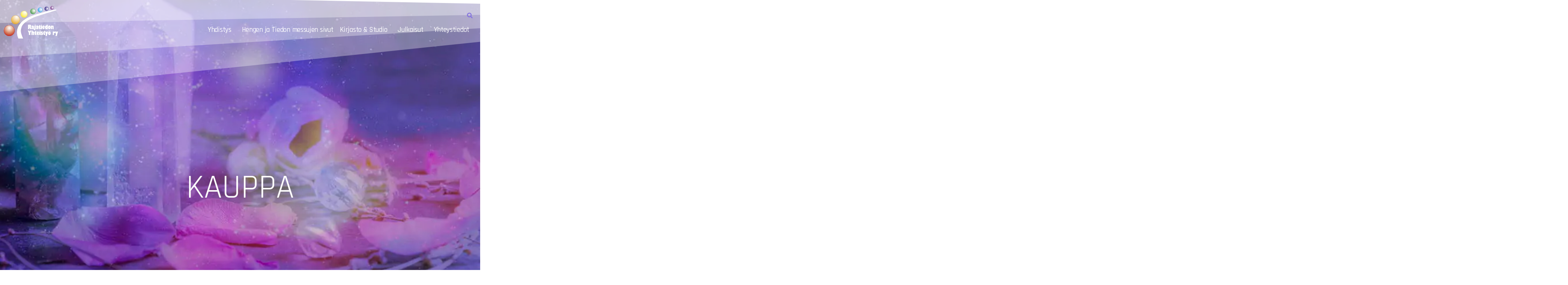

--- FILE ---
content_type: text/css; charset=UTF-8
request_url: https://www.rajatieto.fi/wp-content/uploads/elementor/css/post-55886.css?ver=1741022811
body_size: 1494
content:
.elementor-55886 .elementor-element.elementor-element-7f47d78b > .elementor-background-overlay{background-color:transparent;background-image:linear-gradient(180deg, #4A0075 62%, #6800A500 100%);opacity:0.25;mix-blend-mode:darken;}.elementor-55886 .elementor-element.elementor-element-7f47d78b.she-header{backdrop-filter:blur(20px) saturate(1.8) !important;-webkit-backdrop-filter:blur(20px) saturate(1.8) !important;}.elementor-55886 .elementor-element.elementor-element-7f47d78b > .elementor-container{max-width:1440px;min-height:127px;}.elementor-55886 .elementor-element.elementor-element-7f47d78b{margin-top:0px;margin-bottom:0px;}.elementor-bc-flex-widget .elementor-55886 .elementor-element.elementor-element-2db8c15.elementor-column .elementor-widget-wrap{align-items:center;}.elementor-55886 .elementor-element.elementor-element-2db8c15.elementor-column.elementor-element[data-element_type="column"] > .elementor-widget-wrap.elementor-element-populated{align-content:center;align-items:center;}.elementor-55886 .elementor-element.elementor-element-5affc39d .elementor-widget-container{text-align:left;}.elementor-55886 .elementor-element.elementor-element-5affc39d img{width:100%;}.elementor-bc-flex-widget .elementor-55886 .elementor-element.elementor-element-213cd6c6.elementor-column .elementor-widget-wrap{align-items:center;}.elementor-55886 .elementor-element.elementor-element-213cd6c6.elementor-column.elementor-element[data-element_type="column"] > .elementor-widget-wrap.elementor-element-populated{align-content:center;align-items:center;}.elementor-widget-hfe-search-button input[type="search"].hfe-search-form__input,.elementor-widget-hfe-search-button .hfe-search-icon-toggle{font-family:var( --e-global-typography-primary-font-family ), Sans-serif;font-size:var( --e-global-typography-primary-font-size );font-weight:var( --e-global-typography-primary-font-weight );}.elementor-widget-hfe-search-button .hfe-search-form__input{color:var( --e-global-color-text );}.elementor-widget-hfe-search-button .hfe-search-form__input::placeholder{color:var( --e-global-color-text );}.elementor-widget-hfe-search-button .hfe-search-form__container, .elementor-widget-hfe-search-button .hfe-search-icon-toggle .hfe-search-form__input,.elementor-widget-hfe-search-button .hfe-input-focus .hfe-search-icon-toggle .hfe-search-form__input{border-color:var( --e-global-color-primary );}.elementor-widget-hfe-search-button .hfe-search-form__input:focus::placeholder{color:var( --e-global-color-text );}.elementor-widget-hfe-search-button .hfe-search-form__container button#clear-with-button,
					.elementor-widget-hfe-search-button .hfe-search-form__container button#clear,
					.elementor-widget-hfe-search-button .hfe-search-icon-toggle button#clear{color:var( --e-global-color-text );}.elementor-55886 .elementor-element.elementor-element-5ef1259 .hfe-input-focus .hfe-search-icon-toggle input[type=search]{width:704px;}.elementor-55886 .elementor-element.elementor-element-5ef1259 .hfe-search-icon-toggle input[type=search]{padding:0 calc( 15px / 2);}.elementor-55886 .elementor-element.elementor-element-5ef1259 .hfe-search-icon-toggle i.fa-search:before{font-size:15px;}.elementor-55886 .elementor-element.elementor-element-5ef1259 .hfe-search-icon-toggle i.fa-search, .elementor-55886 .elementor-element.elementor-element-5ef1259 .hfe-search-icon-toggle{width:15px;}.elementor-55886 .elementor-element.elementor-element-5ef1259 > .elementor-widget-container{margin:0px 0px -25px 0px;}.elementor-55886 .elementor-element.elementor-element-5ef1259 input[type="search"].hfe-search-form__input,.elementor-55886 .elementor-element.elementor-element-5ef1259 .hfe-search-icon-toggle{font-family:"Roboto", Sans-serif;font-size:1em;font-weight:400;text-transform:none;font-style:normal;text-decoration:none;}.elementor-55886 .elementor-element.elementor-element-5ef1259 .hfe-input-focus .hfe-search-form__input:focus{color:var( --e-global-color-primary );background-color:var( --e-global-color-secondary );}.elementor-55886 .elementor-element.elementor-element-5ef1259 .hfe-input-focus .hfe-search-icon-toggle .hfe-search-form__input{border-style:none;border-radius:10px;}.elementor-55886 .elementor-element.elementor-element-5ef1259 .hfe-search-icon-toggle i{color:var( --e-global-color-accent );border-color:var( --e-global-color-accent );fill:var( --e-global-color-accent );}.elementor-55886 .elementor-element.elementor-element-5ef1259 .hfe-search-icon-toggle i:hover{color:#FFFFFF;border-color:#FFFFFF;}.elementor-widget-navigation-menu .menu-item a.hfe-menu-item.elementor-button{background-color:var( --e-global-color-accent );font-family:var( --e-global-typography-accent-font-family ), Sans-serif;font-weight:var( --e-global-typography-accent-font-weight );}.elementor-widget-navigation-menu .menu-item a.hfe-menu-item.elementor-button:hover{background-color:var( --e-global-color-accent );}.elementor-widget-navigation-menu a.hfe-menu-item, .elementor-widget-navigation-menu a.hfe-sub-menu-item{font-family:var( --e-global-typography-primary-font-family ), Sans-serif;font-size:var( --e-global-typography-primary-font-size );font-weight:var( --e-global-typography-primary-font-weight );}.elementor-widget-navigation-menu .menu-item a.hfe-menu-item, .elementor-widget-navigation-menu .sub-menu a.hfe-sub-menu-item{color:var( --e-global-color-text );}.elementor-widget-navigation-menu .menu-item a.hfe-menu-item:hover,
								.elementor-widget-navigation-menu .sub-menu a.hfe-sub-menu-item:hover,
								.elementor-widget-navigation-menu .menu-item.current-menu-item a.hfe-menu-item,
								.elementor-widget-navigation-menu .menu-item a.hfe-menu-item.highlighted,
								.elementor-widget-navigation-menu .menu-item a.hfe-menu-item:focus{color:var( --e-global-color-accent );}.elementor-widget-navigation-menu .hfe-nav-menu-layout:not(.hfe-pointer__framed) .menu-item.parent a.hfe-menu-item:before,
								.elementor-widget-navigation-menu .hfe-nav-menu-layout:not(.hfe-pointer__framed) .menu-item.parent a.hfe-menu-item:after{background-color:var( --e-global-color-accent );}.elementor-widget-navigation-menu .hfe-nav-menu-layout:not(.hfe-pointer__framed) .menu-item.parent .sub-menu .hfe-has-submenu-container a:after{background-color:var( --e-global-color-accent );}.elementor-widget-navigation-menu .hfe-pointer__framed .menu-item.parent a.hfe-menu-item:before,
								.elementor-widget-navigation-menu .hfe-pointer__framed .menu-item.parent a.hfe-menu-item:after{border-color:var( --e-global-color-accent );}
							.elementor-widget-navigation-menu .sub-menu li a.hfe-sub-menu-item,
							.elementor-widget-navigation-menu nav.hfe-dropdown li a.hfe-sub-menu-item,
							.elementor-widget-navigation-menu nav.hfe-dropdown li a.hfe-menu-item,
							.elementor-widget-navigation-menu nav.hfe-dropdown-expandible li a.hfe-menu-item,
							.elementor-widget-navigation-menu nav.hfe-dropdown-expandible li a.hfe-sub-menu-item{font-family:var( --e-global-typography-accent-font-family ), Sans-serif;font-weight:var( --e-global-typography-accent-font-weight );}.elementor-55886 .elementor-element.elementor-element-2ac6bfca .menu-item a.hfe-menu-item{padding-left:15px;padding-right:15px;}.elementor-55886 .elementor-element.elementor-element-2ac6bfca .menu-item a.hfe-sub-menu-item{padding-left:calc( 15px + 20px );padding-right:15px;}.elementor-55886 .elementor-element.elementor-element-2ac6bfca .hfe-nav-menu__layout-vertical .menu-item ul ul a.hfe-sub-menu-item{padding-left:calc( 15px + 40px );padding-right:15px;}.elementor-55886 .elementor-element.elementor-element-2ac6bfca .hfe-nav-menu__layout-vertical .menu-item ul ul ul a.hfe-sub-menu-item{padding-left:calc( 15px + 60px );padding-right:15px;}.elementor-55886 .elementor-element.elementor-element-2ac6bfca .hfe-nav-menu__layout-vertical .menu-item ul ul ul ul a.hfe-sub-menu-item{padding-left:calc( 15px + 80px );padding-right:15px;}.elementor-55886 .elementor-element.elementor-element-2ac6bfca .menu-item a.hfe-menu-item, .elementor-55886 .elementor-element.elementor-element-2ac6bfca .menu-item a.hfe-sub-menu-item{padding-top:15px;padding-bottom:15px;}.elementor-55886 .elementor-element.elementor-element-2ac6bfca ul.sub-menu{width:280px;}.elementor-55886 .elementor-element.elementor-element-2ac6bfca .sub-menu a.hfe-sub-menu-item,
						 .elementor-55886 .elementor-element.elementor-element-2ac6bfca nav.hfe-dropdown li a.hfe-menu-item,
						 .elementor-55886 .elementor-element.elementor-element-2ac6bfca nav.hfe-dropdown li a.hfe-sub-menu-item,
						 .elementor-55886 .elementor-element.elementor-element-2ac6bfca nav.hfe-dropdown-expandible li a.hfe-menu-item,
						 .elementor-55886 .elementor-element.elementor-element-2ac6bfca nav.hfe-dropdown-expandible li a.hfe-sub-menu-item{padding-top:15px;padding-bottom:15px;}.elementor-55886 .elementor-element.elementor-element-2ac6bfca > .elementor-widget-container{margin:0px 0px 0px 0px;}.elementor-55886 .elementor-element.elementor-element-2ac6bfca .hfe-nav-menu__toggle{margin-left:auto;}.elementor-55886 .elementor-element.elementor-element-2ac6bfca a.hfe-menu-item, .elementor-55886 .elementor-element.elementor-element-2ac6bfca a.hfe-sub-menu-item{font-family:"Rajdhani", Sans-serif;font-size:19px;font-weight:500;text-transform:none;font-style:normal;text-decoration:none;line-height:1.2em;letter-spacing:0px;}.elementor-55886 .elementor-element.elementor-element-2ac6bfca .menu-item a.hfe-menu-item, .elementor-55886 .elementor-element.elementor-element-2ac6bfca .sub-menu a.hfe-sub-menu-item{color:#FFFFFF;}.elementor-55886 .elementor-element.elementor-element-2ac6bfca .menu-item a.hfe-menu-item:hover,
								.elementor-55886 .elementor-element.elementor-element-2ac6bfca .sub-menu a.hfe-sub-menu-item:hover,
								.elementor-55886 .elementor-element.elementor-element-2ac6bfca .menu-item.current-menu-item a.hfe-menu-item,
								.elementor-55886 .elementor-element.elementor-element-2ac6bfca .menu-item a.hfe-menu-item.highlighted,
								.elementor-55886 .elementor-element.elementor-element-2ac6bfca .menu-item a.hfe-menu-item:focus{color:#FFFFFF;background-color:#5242A278;}.elementor-55886 .elementor-element.elementor-element-2ac6bfca .sub-menu a.hfe-sub-menu-item,
								.elementor-55886 .elementor-element.elementor-element-2ac6bfca .elementor-menu-toggle,
								.elementor-55886 .elementor-element.elementor-element-2ac6bfca nav.hfe-dropdown li a.hfe-menu-item,
								.elementor-55886 .elementor-element.elementor-element-2ac6bfca nav.hfe-dropdown li a.hfe-sub-menu-item,
								.elementor-55886 .elementor-element.elementor-element-2ac6bfca nav.hfe-dropdown-expandible li a.hfe-menu-item,
								.elementor-55886 .elementor-element.elementor-element-2ac6bfca nav.hfe-dropdown-expandible li a.hfe-sub-menu-item{color:var( --e-global-color-primary );}.elementor-55886 .elementor-element.elementor-element-2ac6bfca .sub-menu,
								.elementor-55886 .elementor-element.elementor-element-2ac6bfca nav.hfe-dropdown,
								.elementor-55886 .elementor-element.elementor-element-2ac6bfca nav.hfe-dropdown-expandible,
								.elementor-55886 .elementor-element.elementor-element-2ac6bfca nav.hfe-dropdown .menu-item a.hfe-menu-item,
								.elementor-55886 .elementor-element.elementor-element-2ac6bfca nav.hfe-dropdown .menu-item a.hfe-sub-menu-item{background-color:var( --e-global-color-19a6120 );}
							.elementor-55886 .elementor-element.elementor-element-2ac6bfca .sub-menu li a.hfe-sub-menu-item,
							.elementor-55886 .elementor-element.elementor-element-2ac6bfca nav.hfe-dropdown li a.hfe-sub-menu-item,
							.elementor-55886 .elementor-element.elementor-element-2ac6bfca nav.hfe-dropdown li a.hfe-menu-item,
							.elementor-55886 .elementor-element.elementor-element-2ac6bfca nav.hfe-dropdown-expandible li a.hfe-menu-item,
							.elementor-55886 .elementor-element.elementor-element-2ac6bfca nav.hfe-dropdown-expandible li a.hfe-sub-menu-item{font-family:"Rajdhani", Sans-serif;font-weight:600;}.elementor-55886 .elementor-element.elementor-element-2ac6bfca .hfe-nav-menu .sub-menu,
								.elementor-55886 .elementor-element.elementor-element-2ac6bfca nav.hfe-dropdown,
						 		.elementor-55886 .elementor-element.elementor-element-2ac6bfca nav.hfe-dropdown-expandible{box-shadow:0px 0px 10px 0px rgba(0,0,0,0.5);}.elementor-55886 .elementor-element.elementor-element-2ac6bfca .sub-menu li.menu-item:not(:last-child),
						.elementor-55886 .elementor-element.elementor-element-2ac6bfca nav.hfe-dropdown li.menu-item:not(:last-child),
						.elementor-55886 .elementor-element.elementor-element-2ac6bfca nav.hfe-dropdown-expandible li.menu-item:not(:last-child){border-bottom-style:solid;border-bottom-color:#c4c4c4;border-bottom-width:1px;}.elementor-55886 .elementor-element.elementor-element-2ac6bfca div.hfe-nav-menu-icon{color:#FFFFFF;}.elementor-55886 .elementor-element.elementor-element-2ac6bfca div.hfe-nav-menu-icon svg{fill:#FFFFFF;}@media(min-width:768px){.elementor-55886 .elementor-element.elementor-element-2db8c15{width:12.893%;}.elementor-55886 .elementor-element.elementor-element-213cd6c6{width:87.107%;}}@media(max-width:1366px){.elementor-widget-hfe-search-button input[type="search"].hfe-search-form__input,.elementor-widget-hfe-search-button .hfe-search-icon-toggle{font-size:var( --e-global-typography-primary-font-size );}.elementor-widget-navigation-menu a.hfe-menu-item, .elementor-widget-navigation-menu a.hfe-sub-menu-item{font-size:var( --e-global-typography-primary-font-size );}.elementor-55886 .elementor-element.elementor-element-2ac6bfca .menu-item a.hfe-menu-item{padding-left:9px;padding-right:9px;}.elementor-55886 .elementor-element.elementor-element-2ac6bfca .menu-item a.hfe-sub-menu-item{padding-left:calc( 9px + 20px );padding-right:9px;}.elementor-55886 .elementor-element.elementor-element-2ac6bfca .hfe-nav-menu__layout-vertical .menu-item ul ul a.hfe-sub-menu-item{padding-left:calc( 9px + 40px );padding-right:9px;}.elementor-55886 .elementor-element.elementor-element-2ac6bfca .hfe-nav-menu__layout-vertical .menu-item ul ul ul a.hfe-sub-menu-item{padding-left:calc( 9px + 60px );padding-right:9px;}.elementor-55886 .elementor-element.elementor-element-2ac6bfca .hfe-nav-menu__layout-vertical .menu-item ul ul ul ul a.hfe-sub-menu-item{padding-left:calc( 9px + 80px );padding-right:9px;}body:not(.rtl) .elementor-55886 .elementor-element.elementor-element-2ac6bfca .hfe-nav-menu__layout-horizontal .hfe-nav-menu > li.menu-item:not(:last-child){margin-right:0px;}body.rtl .elementor-55886 .elementor-element.elementor-element-2ac6bfca .hfe-nav-menu__layout-horizontal .hfe-nav-menu > li.menu-item:not(:last-child){margin-left:0px;}.elementor-55886 .elementor-element.elementor-element-2ac6bfca nav:not(.hfe-nav-menu__layout-horizontal) .hfe-nav-menu > li.menu-item:not(:last-child){margin-bottom:0px;}.elementor-55886 .elementor-element.elementor-element-2ac6bfca a.hfe-menu-item, .elementor-55886 .elementor-element.elementor-element-2ac6bfca a.hfe-sub-menu-item{font-size:19px;letter-spacing:-0.3px;word-spacing:0px;}}@media(max-width:1024px){.elementor-widget-hfe-search-button input[type="search"].hfe-search-form__input,.elementor-widget-hfe-search-button .hfe-search-icon-toggle{font-size:var( --e-global-typography-primary-font-size );}.elementor-widget-navigation-menu a.hfe-menu-item, .elementor-widget-navigation-menu a.hfe-sub-menu-item{font-size:var( --e-global-typography-primary-font-size );}body:not(.rtl) .elementor-55886 .elementor-element.elementor-element-2ac6bfca.hfe-nav-menu__breakpoint-tablet .hfe-nav-menu__layout-horizontal .hfe-nav-menu > li.menu-item:not(:last-child){margin-right:0px;}body .elementor-55886 .elementor-element.elementor-element-2ac6bfca nav.hfe-nav-menu__layout-vertical .hfe-nav-menu > li.menu-item:not(:last-child){margin-bottom:0px;}.elementor-55886 .elementor-element.elementor-element-2ac6bfca .sub-menu li a.hfe-sub-menu-item,
						.elementor-55886 .elementor-element.elementor-element-2ac6bfca nav.hfe-dropdown li a.hfe-menu-item,
						.elementor-55886 .elementor-element.elementor-element-2ac6bfca nav.hfe-dropdown-expandible li a.hfe-menu-item{padding-left:20px;padding-right:20px;}.elementor-55886 .elementor-element.elementor-element-2ac6bfca nav.hfe-dropdown-expandible a.hfe-sub-menu-item,
						.elementor-55886 .elementor-element.elementor-element-2ac6bfca nav.hfe-dropdown li a.hfe-sub-menu-item{padding-left:calc( 20px + 20px );padding-right:20px;}.elementor-55886 .elementor-element.elementor-element-2ac6bfca .hfe-dropdown .menu-item ul ul a.hfe-sub-menu-item,
						.elementor-55886 .elementor-element.elementor-element-2ac6bfca .hfe-dropdown-expandible .menu-item ul ul a.hfe-sub-menu-item{padding-left:calc( 20px + 40px );padding-right:20px;}.elementor-55886 .elementor-element.elementor-element-2ac6bfca .hfe-dropdown .menu-item ul ul ul a.hfe-sub-menu-item,
						.elementor-55886 .elementor-element.elementor-element-2ac6bfca .hfe-dropdown-expandible .menu-item ul ul ul a.hfe-sub-menu-item{padding-left:calc( 20px + 60px );padding-right:20px;}.elementor-55886 .elementor-element.elementor-element-2ac6bfca .hfe-dropdown .menu-item ul ul ul ul a.hfe-sub-menu-item,
						.elementor-55886 .elementor-element.elementor-element-2ac6bfca .hfe-dropdown-expandible .menu-item ul ul ul ul a.hfe-sub-menu-item{padding-left:calc( 20px + 80px );padding-right:20px;}.elementor-55886 .elementor-element.elementor-element-2ac6bfca a.hfe-menu-item, .elementor-55886 .elementor-element.elementor-element-2ac6bfca a.hfe-sub-menu-item{font-size:45px;}
							.elementor-55886 .elementor-element.elementor-element-2ac6bfca .sub-menu li a.hfe-sub-menu-item,
							.elementor-55886 .elementor-element.elementor-element-2ac6bfca nav.hfe-dropdown li a.hfe-sub-menu-item,
							.elementor-55886 .elementor-element.elementor-element-2ac6bfca nav.hfe-dropdown li a.hfe-menu-item,
							.elementor-55886 .elementor-element.elementor-element-2ac6bfca nav.hfe-dropdown-expandible li a.hfe-menu-item,
							.elementor-55886 .elementor-element.elementor-element-2ac6bfca nav.hfe-dropdown-expandible li a.hfe-sub-menu-item{font-size:20px;}}@media(max-width:767px){.elementor-55886 .elementor-element.elementor-element-7f47d78b > .elementor-container{max-width:1377px;min-height:75px;}.elementor-55886 .elementor-element.elementor-element-7f47d78b{margin-top:0em;margin-bottom:-11em;padding:0px 0px 0px 0px;}.elementor-55886 .elementor-element.elementor-element-2db8c15{width:50%;}.elementor-55886 .elementor-element.elementor-element-5affc39d .elementor-widget-container{text-align:center;}.elementor-55886 .elementor-element.elementor-element-5affc39d img{width:25vw;}.elementor-55886 .elementor-element.elementor-element-213cd6c6{width:50%;}.elementor-widget-hfe-search-button input[type="search"].hfe-search-form__input,.elementor-widget-hfe-search-button .hfe-search-icon-toggle{font-size:var( --e-global-typography-primary-font-size );}.elementor-widget-navigation-menu a.hfe-menu-item, .elementor-widget-navigation-menu a.hfe-sub-menu-item{font-size:var( --e-global-typography-primary-font-size );}body:not(.rtl) .elementor-55886 .elementor-element.elementor-element-2ac6bfca.hfe-nav-menu__breakpoint-mobile .hfe-nav-menu__layout-horizontal .hfe-nav-menu > li.menu-item:not(:last-child){margin-right:0px;}body .elementor-55886 .elementor-element.elementor-element-2ac6bfca nav.hfe-nav-menu__layout-vertical .hfe-nav-menu > li.menu-item:not(:last-child){margin-bottom:0px;}.elementor-55886 .elementor-element.elementor-element-2ac6bfca a.hfe-menu-item, .elementor-55886 .elementor-element.elementor-element-2ac6bfca a.hfe-sub-menu-item{font-size:28px;line-height:1.1em;}}

--- FILE ---
content_type: text/css; charset=UTF-8
request_url: https://www.rajatieto.fi/wp-content/uploads/elementor/css/post-55908.css?ver=1765996698
body_size: 1760
content:
.elementor-55908 .elementor-element.elementor-element-32acaf > .elementor-container > .elementor-column > .elementor-widget-wrap{align-content:center;align-items:center;}.elementor-55908 .elementor-element.elementor-element-32acaf:not(.elementor-motion-effects-element-type-background), .elementor-55908 .elementor-element.elementor-element-32acaf > .elementor-motion-effects-container > .elementor-motion-effects-layer{background-color:#281B55;}.elementor-55908 .elementor-element.elementor-element-32acaf > .elementor-background-overlay{opacity:0.8;transition:background 0.3s, border-radius 0.3s, opacity 0.3s;}.elementor-55908 .elementor-element.elementor-element-32acaf{transition:background 0.3s, border 0.3s, border-radius 0.3s, box-shadow 0.3s;padding:80px 0px 0px 0px;}.elementor-bc-flex-widget .elementor-55908 .elementor-element.elementor-element-7ece9d98.elementor-column .elementor-widget-wrap{align-items:center;}.elementor-55908 .elementor-element.elementor-element-7ece9d98.elementor-column.elementor-element[data-element_type="column"] > .elementor-widget-wrap.elementor-element-populated{align-content:center;align-items:center;}.elementor-55908 .elementor-element.elementor-element-7ece9d98.elementor-column > .elementor-widget-wrap{justify-content:center;}.elementor-55908 .elementor-element.elementor-element-7ece9d98 > .elementor-element-populated{padding:0px 0px 0px 0px;}.elementor-55908 .elementor-element.elementor-element-3a993b39 > .elementor-container > .elementor-column > .elementor-widget-wrap{align-content:space-evenly;align-items:space-evenly;}.elementor-55908 .elementor-element.elementor-element-3a993b39 > .elementor-container{max-width:1440px;}.elementor-bc-flex-widget .elementor-55908 .elementor-element.elementor-element-38811717.elementor-column .elementor-widget-wrap{align-items:flex-start;}.elementor-55908 .elementor-element.elementor-element-38811717.elementor-column.elementor-element[data-element_type="column"] > .elementor-widget-wrap.elementor-element-populated{align-content:flex-start;align-items:flex-start;}.elementor-55908 .elementor-element.elementor-element-38811717.elementor-column > .elementor-widget-wrap{justify-content:space-evenly;}.elementor-55908 .elementor-element.elementor-element-38811717 > .elementor-element-populated{margin:0px 35px 0px 0px;--e-column-margin-right:35px;--e-column-margin-left:0px;}.elementor-widget-image .widget-image-caption{color:var( --e-global-color-text );font-family:var( --e-global-typography-text-font-family ), Sans-serif;font-size:var( --e-global-typography-text-font-size );font-weight:var( --e-global-typography-text-font-weight );}.elementor-55908 .elementor-element.elementor-element-1abea774 > .elementor-widget-container{margin:0% 3% 0% 3%;}.elementor-55908 .elementor-element.elementor-element-0467e14 > .elementor-widget-container{margin:0px 0px 0px 0px;}.elementor-widget-heading .elementor-heading-title{font-family:var( --e-global-typography-primary-font-family ), Sans-serif;font-size:var( --e-global-typography-primary-font-size );font-weight:var( --e-global-typography-primary-font-weight );color:var( --e-global-color-primary );}.elementor-55908 .elementor-element.elementor-element-705b7f23 > .elementor-widget-container{margin:0% 5% 9% 5%;padding:0px 0px 0px 0px;}.elementor-55908 .elementor-element.elementor-element-705b7f23{text-align:center;}.elementor-55908 .elementor-element.elementor-element-705b7f23 .elementor-heading-title{font-family:"Rajdhani", Sans-serif;font-size:1.6rem;font-weight:500;color:#FFFFFF;}.elementor-55908 .elementor-element.elementor-element-ca1b974 > .elementor-widget-container{margin:0% 0% 0% 0%;padding:0px 0px 0px 0px;}.elementor-55908 .elementor-element.elementor-element-ca1b974 .elementor-wrapper{--video-aspect-ratio:1.33333;}.elementor-55908 .elementor-element.elementor-element-ca1b974 .elementor-custom-embed-play i{color:#BB00FF;font-size:160px;text-shadow:0px 0px 19px rgba(0, 0, 0, 0.98);}.elementor-55908 .elementor-element.elementor-element-ca1b974 .elementor-custom-embed-play svg{fill:#BB00FF;width:160px;height:160px;}.elementor-bc-flex-widget .elementor-55908 .elementor-element.elementor-element-2c6db721.elementor-column .elementor-widget-wrap{align-items:flex-start;}.elementor-55908 .elementor-element.elementor-element-2c6db721.elementor-column.elementor-element[data-element_type="column"] > .elementor-widget-wrap.elementor-element-populated{align-content:flex-start;align-items:flex-start;}.elementor-55908 .elementor-element.elementor-element-2c6db721 > .elementor-element-populated{padding:100px 0px 0px 30px;}.elementor-widget-text-editor{color:var( --e-global-color-text );font-family:var( --e-global-typography-text-font-family ), Sans-serif;font-size:var( --e-global-typography-text-font-size );font-weight:var( --e-global-typography-text-font-weight );}.elementor-widget-text-editor.elementor-drop-cap-view-stacked .elementor-drop-cap{background-color:var( --e-global-color-primary );}.elementor-widget-text-editor.elementor-drop-cap-view-framed .elementor-drop-cap, .elementor-widget-text-editor.elementor-drop-cap-view-default .elementor-drop-cap{color:var( --e-global-color-primary );border-color:var( --e-global-color-primary );}.elementor-55908 .elementor-element.elementor-element-5559891b > .elementor-widget-container{margin:0px 0px 0px 0px;}.elementor-55908 .elementor-element.elementor-element-5559891b{color:#FFFFFF;font-family:"Rajdhani", Sans-serif;font-size:20px;font-weight:500;line-height:1.1em;letter-spacing:0px;}.elementor-widget-icon-list .elementor-icon-list-item:not(:last-child):after{border-color:var( --e-global-color-text );}.elementor-widget-icon-list .elementor-icon-list-icon i{color:var( --e-global-color-primary );}.elementor-widget-icon-list .elementor-icon-list-icon svg{fill:var( --e-global-color-primary );}.elementor-widget-icon-list .elementor-icon-list-item > .elementor-icon-list-text, .elementor-widget-icon-list .elementor-icon-list-item > a{font-family:var( --e-global-typography-text-font-family ), Sans-serif;font-size:var( --e-global-typography-text-font-size );font-weight:var( --e-global-typography-text-font-weight );}.elementor-widget-icon-list .elementor-icon-list-text{color:var( --e-global-color-secondary );}.elementor-55908 .elementor-element.elementor-element-39a69fc2 > .elementor-widget-container{margin:0px -3px 0px 0px;}.elementor-55908 .elementor-element.elementor-element-39a69fc2 .elementor-icon-list-items:not(.elementor-inline-items) .elementor-icon-list-item:not(:last-child){padding-bottom:calc(14px/2);}.elementor-55908 .elementor-element.elementor-element-39a69fc2 .elementor-icon-list-items:not(.elementor-inline-items) .elementor-icon-list-item:not(:first-child){margin-top:calc(14px/2);}.elementor-55908 .elementor-element.elementor-element-39a69fc2 .elementor-icon-list-items.elementor-inline-items .elementor-icon-list-item{margin-right:calc(14px/2);margin-left:calc(14px/2);}.elementor-55908 .elementor-element.elementor-element-39a69fc2 .elementor-icon-list-items.elementor-inline-items{margin-right:calc(-14px/2);margin-left:calc(-14px/2);}body.rtl .elementor-55908 .elementor-element.elementor-element-39a69fc2 .elementor-icon-list-items.elementor-inline-items .elementor-icon-list-item:after{left:calc(-14px/2);}body:not(.rtl) .elementor-55908 .elementor-element.elementor-element-39a69fc2 .elementor-icon-list-items.elementor-inline-items .elementor-icon-list-item:after{right:calc(-14px/2);}.elementor-55908 .elementor-element.elementor-element-39a69fc2 .elementor-icon-list-icon i{color:#FFFFFF;transition:color 0.3s;}.elementor-55908 .elementor-element.elementor-element-39a69fc2 .elementor-icon-list-icon svg{fill:#FFFFFF;transition:fill 0.3s;}.elementor-55908 .elementor-element.elementor-element-39a69fc2{--e-icon-list-icon-size:20px;--icon-vertical-offset:0px;}.elementor-55908 .elementor-element.elementor-element-39a69fc2 .elementor-icon-list-icon{padding-right:19px;}.elementor-55908 .elementor-element.elementor-element-39a69fc2 .elementor-icon-list-item > .elementor-icon-list-text, .elementor-55908 .elementor-element.elementor-element-39a69fc2 .elementor-icon-list-item > a{font-family:"Rajdhani", Sans-serif;font-size:18px;font-weight:400;text-transform:none;font-style:normal;text-decoration:none;line-height:1.5em;letter-spacing:0px;}.elementor-55908 .elementor-element.elementor-element-39a69fc2 .elementor-icon-list-text{color:#FFFFFF;transition:color 0.3s;}.elementor-55908 .elementor-element.elementor-element-69e6f4fd > .elementor-widget-container{margin:21px 0px 0px 0px;}.elementor-55908 .elementor-element.elementor-element-69e6f4fd{color:#FFFFFF;font-family:"Rajdhani", Sans-serif;font-size:20px;font-weight:400;line-height:0.6em;}.elementor-widget-button .elementor-button{background-color:var( --e-global-color-accent );font-family:var( --e-global-typography-accent-font-family ), Sans-serif;font-weight:var( --e-global-typography-accent-font-weight );}.elementor-55908 .elementor-element.elementor-element-3c91b394 .elementor-button{background-color:#FFFFFF;font-family:"Montserrat", Sans-serif;font-size:18px;font-weight:600;line-height:30px;fill:#281B55;color:#281B55;border-radius:30px 30px 30px 30px;}.elementor-55908 .elementor-element.elementor-element-3c91b394 > .elementor-widget-container{margin:12px 0px 12px 0px;}.elementor-bc-flex-widget .elementor-55908 .elementor-element.elementor-element-c30156e.elementor-column .elementor-widget-wrap{align-items:flex-start;}.elementor-55908 .elementor-element.elementor-element-c30156e.elementor-column.elementor-element[data-element_type="column"] > .elementor-widget-wrap.elementor-element-populated{align-content:flex-start;align-items:flex-start;}.elementor-55908 .elementor-element.elementor-element-c30156e > .elementor-element-populated{margin:0% 0% 0% 0%;--e-column-margin-right:0%;--e-column-margin-left:0%;}.elementor-55908 .elementor-element.elementor-element-ebf4313 iframe{height:33vh;filter:brightness( 100% ) contrast( 110% ) saturate( 0% ) blur( 0px ) hue-rotate( 0deg );}.elementor-55908 .elementor-element.elementor-element-7d8e98a > .elementor-widget-container{margin:5px 0px 0px 0px;}.elementor-55908 .elementor-element.elementor-element-7d8e98a .elementor-heading-title{font-family:"Rajdhani", Sans-serif;font-size:20px;font-weight:500;color:#FFFFFF;}.elementor-widget-ha-social-icons .ha-social-icon-label{font-family:var( --e-global-typography-text-font-family ), Sans-serif;font-size:var( --e-global-typography-text-font-size );font-weight:var( --e-global-typography-text-font-weight );}.elementor-55908 .elementor-element.elementor-element-50b25b8 > .elementor-widget-container{margin:0px 0px 0px 0px;padding:0px 0px 0px 0px;}.elementor-55908 .elementor-element.elementor-element-50b25b8{text-align:left;}.elementor-55908 .elementor-element.elementor-element-50b25b8 .ha-social-icons-wrapper > .ha-social-icon{color:#281B55;}.elementor-55908 .elementor-element.elementor-element-50b25b8 .ha-social-icons-wrapper > .ha-social-icon svg{fill:#281B55;}.elementor-55908 .elementor-element.elementor-element-50b25b8.ha-separator--stroke .ha-social-icon-separator{background:#281B55;}.elementor-55908 .elementor-element.elementor-element-50b25b8.ha-separator--custom .ha-social-icon-separator{color:#281B55;}.elementor-55908 .elementor-element.elementor-element-50b25b8 .ha-social-icons-wrapper .ha-social-icon{background-color:#FFFFFF;}.elementor-55908 .elementor-element.elementor-element-50b25b8 .ha-social-icon:not(:last-child){margin-right:15px;}.elementor-55908 .elementor-element.elementor-element-50b25b8 .ha-social-icon-separator{margin-right:15px;}.elementor-55908 .elementor-element.elementor-element-50b25b8 .ha-social-icon{border-radius:10px 10px 10px 10px;}.elementor-55908 .elementor-element.elementor-element-50b25b8 .ha-social-icon.ha-social-icon--network{font-size:40px;padding:0.3em;}.elementor-55908 .elementor-element.elementor-element-50b25b8 .ha-social-icon:not(.elementor-social-icon-label) .ha-social-icon-label{margin-left:0px;}.elementor-55908 .elementor-element.elementor-element-1e901273 > .elementor-container > .elementor-column > .elementor-widget-wrap{align-content:center;align-items:center;}.elementor-55908 .elementor-element.elementor-element-1e901273 > .elementor-container{max-width:1440px;}.elementor-55908 .elementor-element.elementor-element-1e901273{padding:40px 0px 0px 0px;}.elementor-55908 .elementor-element.elementor-element-32339a34 > .elementor-widget-container{margin:0px 0px 0px 0px;}.elementor-55908 .elementor-element.elementor-element-32339a34{text-align:center;color:#FFFFFF;font-size:14px;}.elementor-55908 .elementor-element.elementor-element-64137337 > .elementor-container > .elementor-column > .elementor-widget-wrap{align-content:center;align-items:center;}.elementor-55908 .elementor-element.elementor-element-64137337:not(.elementor-motion-effects-element-type-background), .elementor-55908 .elementor-element.elementor-element-64137337 > .elementor-motion-effects-container > .elementor-motion-effects-layer{background-color:#181033;}.elementor-55908 .elementor-element.elementor-element-64137337 > .elementor-container{max-width:1440px;}.elementor-55908 .elementor-element.elementor-element-64137337{transition:background 0.3s, border 0.3s, border-radius 0.3s, box-shadow 0.3s;padding:2px 0px 0px 0px;}.elementor-55908 .elementor-element.elementor-element-64137337 > .elementor-background-overlay{transition:background 0.3s, border-radius 0.3s, opacity 0.3s;}.elementor-55908 .elementor-element.elementor-element-3941e6ab > .elementor-widget-container{margin:0px 0px 0px 0px;}.elementor-55908 .elementor-element.elementor-element-3941e6ab{text-align:center;color:#9D8BBA;font-size:14px;}@media(max-width:1366px){.elementor-widget-image .widget-image-caption{font-size:var( --e-global-typography-text-font-size );}.elementor-widget-heading .elementor-heading-title{font-size:var( --e-global-typography-primary-font-size );}.elementor-widget-text-editor{font-size:var( --e-global-typography-text-font-size );}.elementor-widget-icon-list .elementor-icon-list-item > .elementor-icon-list-text, .elementor-widget-icon-list .elementor-icon-list-item > a{font-size:var( --e-global-typography-text-font-size );}.elementor-widget-ha-social-icons .ha-social-icon-label{font-size:var( --e-global-typography-text-font-size );}}@media(max-width:1024px){.elementor-55908 .elementor-element.elementor-element-32acaf{padding:50px 20px 0px 20px;}.elementor-bc-flex-widget .elementor-55908 .elementor-element.elementor-element-7ece9d98.elementor-column .elementor-widget-wrap{align-items:flex-end;}.elementor-55908 .elementor-element.elementor-element-7ece9d98.elementor-column.elementor-element[data-element_type="column"] > .elementor-widget-wrap.elementor-element-populated{align-content:flex-end;align-items:flex-end;}.elementor-bc-flex-widget .elementor-55908 .elementor-element.elementor-element-38811717.elementor-column .elementor-widget-wrap{align-items:center;}.elementor-55908 .elementor-element.elementor-element-38811717.elementor-column.elementor-element[data-element_type="column"] > .elementor-widget-wrap.elementor-element-populated{align-content:center;align-items:center;}.elementor-55908 .elementor-element.elementor-element-38811717 > .elementor-element-populated{margin:0px 5px 0px 0px;--e-column-margin-right:5px;--e-column-margin-left:0px;}.elementor-widget-image .widget-image-caption{font-size:var( --e-global-typography-text-font-size );}.elementor-widget-heading .elementor-heading-title{font-size:var( --e-global-typography-primary-font-size );}.elementor-55908 .elementor-element.elementor-element-705b7f23 > .elementor-widget-container{margin:2% 0% -2% 0%;}.elementor-55908 .elementor-element.elementor-element-ca1b974 > .elementor-widget-container{margin:15px 10px 0px 10px;padding:0px 0px 0px 0px;}.elementor-bc-flex-widget .elementor-55908 .elementor-element.elementor-element-2c6db721.elementor-column .elementor-widget-wrap{align-items:flex-start;}.elementor-55908 .elementor-element.elementor-element-2c6db721.elementor-column.elementor-element[data-element_type="column"] > .elementor-widget-wrap.elementor-element-populated{align-content:flex-start;align-items:flex-start;}.elementor-55908 .elementor-element.elementor-element-2c6db721.elementor-column{-webkit-box-ordinal-group:calc(0 + 1 );-ms-flex-order:0;order:0;}.elementor-55908 .elementor-element.elementor-element-2c6db721 > .elementor-element-populated{padding:0% 2% 0% 4%;}.elementor-widget-text-editor{font-size:var( --e-global-typography-text-font-size );}.elementor-55908 .elementor-element.elementor-element-5559891b > .elementor-widget-container{margin:0px 0px -20px 0px;}.elementor-55908 .elementor-element.elementor-element-5559891b{line-height:1.2em;}.elementor-widget-icon-list .elementor-icon-list-item > .elementor-icon-list-text, .elementor-widget-icon-list .elementor-icon-list-item > a{font-size:var( --e-global-typography-text-font-size );}.elementor-55908 .elementor-element.elementor-element-39a69fc2 > .elementor-widget-container{margin:0px 0px 0px 0px;}.elementor-55908 .elementor-element.elementor-element-39a69fc2 .elementor-icon-list-item > .elementor-icon-list-text, .elementor-55908 .elementor-element.elementor-element-39a69fc2 .elementor-icon-list-item > a{font-size:16px;line-height:1em;}.elementor-55908 .elementor-element.elementor-element-69e6f4fd > .elementor-widget-container{margin:10px 0px 0px 0px;}.elementor-55908 .elementor-element.elementor-element-69e6f4fd{font-size:16px;line-height:0.5em;}.elementor-55908 .elementor-element.elementor-element-3c91b394 > .elementor-widget-container{margin:0px 0px 0px 0px;}.elementor-55908 .elementor-element.elementor-element-3c91b394 .elementor-button{line-height:1em;}.elementor-bc-flex-widget .elementor-55908 .elementor-element.elementor-element-c30156e.elementor-column .elementor-widget-wrap{align-items:flex-end;}.elementor-55908 .elementor-element.elementor-element-c30156e.elementor-column.elementor-element[data-element_type="column"] > .elementor-widget-wrap.elementor-element-populated{align-content:flex-end;align-items:flex-end;}.elementor-55908 .elementor-element.elementor-element-ebf4313 > .elementor-widget-container{margin:0px -5px 0px 0px;}.elementor-55908 .elementor-element.elementor-element-ebf4313 iframe{height:40vh;}.elementor-widget-ha-social-icons .ha-social-icon-label{font-size:var( --e-global-typography-text-font-size );}.elementor-55908 .elementor-element.elementor-element-50b25b8 > .elementor-widget-container{margin:0px 0px 0px 0px;}.elementor-55908 .elementor-element.elementor-element-50b25b8 .ha-social-icon:not(:last-child){margin-right:10px;}.elementor-55908 .elementor-element.elementor-element-50b25b8 .ha-social-icon-separator{margin-right:10px;}.elementor-55908 .elementor-element.elementor-element-50b25b8 .ha-social-icon{border-radius:10px 10px 10px 10px;}.elementor-55908 .elementor-element.elementor-element-50b25b8 .ha-social-icon.ha-social-icon--network{font-size:20px;padding:0.3em;}.elementor-55908 .elementor-element.elementor-element-32339a34{font-size:16px;}.elementor-55908 .elementor-element.elementor-element-64137337{padding:0px 0px 0px 0px;}.elementor-55908 .elementor-element.elementor-element-3941e6ab{font-size:14px;}}@media(max-width:767px){.elementor-55908 .elementor-element.elementor-element-32acaf{padding:40px 20px 0px 20px;}.elementor-bc-flex-widget .elementor-55908 .elementor-element.elementor-element-7ece9d98.elementor-column .elementor-widget-wrap{align-items:flex-start;}.elementor-55908 .elementor-element.elementor-element-7ece9d98.elementor-column.elementor-element[data-element_type="column"] > .elementor-widget-wrap.elementor-element-populated{align-content:flex-start;align-items:flex-start;}.elementor-bc-flex-widget .elementor-55908 .elementor-element.elementor-element-38811717.elementor-column .elementor-widget-wrap{align-items:flex-start;}.elementor-55908 .elementor-element.elementor-element-38811717.elementor-column.elementor-element[data-element_type="column"] > .elementor-widget-wrap.elementor-element-populated{align-content:flex-start;align-items:flex-start;}.elementor-55908 .elementor-element.elementor-element-38811717 > .elementor-element-populated{margin:0px 0px 30px 0px;--e-column-margin-right:0px;--e-column-margin-left:0px;}.elementor-widget-image .widget-image-caption{font-size:var( --e-global-typography-text-font-size );}.elementor-widget-heading .elementor-heading-title{font-size:var( --e-global-typography-primary-font-size );}.elementor-55908 .elementor-element.elementor-element-705b7f23 > .elementor-widget-container{margin:0% 0% 0% 0%;}.elementor-55908 .elementor-element.elementor-element-705b7f23 .elementor-heading-title{font-size:1.8em;}.elementor-bc-flex-widget .elementor-55908 .elementor-element.elementor-element-2c6db721.elementor-column .elementor-widget-wrap{align-items:flex-start;}.elementor-55908 .elementor-element.elementor-element-2c6db721.elementor-column.elementor-element[data-element_type="column"] > .elementor-widget-wrap.elementor-element-populated{align-content:flex-start;align-items:flex-start;}.elementor-55908 .elementor-element.elementor-element-2c6db721 > .elementor-element-populated{margin:0px 0px 30px 0px;--e-column-margin-right:0px;--e-column-margin-left:0px;padding:0% 1% 0% 1%;}.elementor-widget-text-editor{font-size:var( --e-global-typography-text-font-size );}.elementor-55908 .elementor-element.elementor-element-5559891b{text-align:center;}.elementor-widget-icon-list .elementor-icon-list-item > .elementor-icon-list-text, .elementor-widget-icon-list .elementor-icon-list-item > a{font-size:var( --e-global-typography-text-font-size );}.elementor-55908 .elementor-element.elementor-element-39a69fc2 .elementor-icon-list-item > .elementor-icon-list-text, .elementor-55908 .elementor-element.elementor-element-39a69fc2 .elementor-icon-list-item > a{font-size:18px;}.elementor-55908 .elementor-element.elementor-element-69e6f4fd{text-align:center;font-size:18px;}.elementor-bc-flex-widget .elementor-55908 .elementor-element.elementor-element-c30156e.elementor-column .elementor-widget-wrap{align-items:flex-start;}.elementor-55908 .elementor-element.elementor-element-c30156e.elementor-column.elementor-element[data-element_type="column"] > .elementor-widget-wrap.elementor-element-populated{align-content:flex-start;align-items:flex-start;}.elementor-55908 .elementor-element.elementor-element-c30156e > .elementor-element-populated{margin:0% 5% 0% 5%;--e-column-margin-right:5%;--e-column-margin-left:5%;}.elementor-55908 .elementor-element.elementor-element-7d8e98a{text-align:center;}.elementor-widget-ha-social-icons .ha-social-icon-label{font-size:var( --e-global-typography-text-font-size );}.elementor-55908 .elementor-element.elementor-element-1e901273{padding:0px 0px 0px 0px;}.elementor-55908 .elementor-element.elementor-element-32339a34{text-align:center;}.elementor-55908 .elementor-element.elementor-element-64137337{padding:0px 0px 0px 0px;}.elementor-55908 .elementor-element.elementor-element-3941e6ab{text-align:center;}}@media(max-width:1024px) and (min-width:768px){.elementor-55908 .elementor-element.elementor-element-38811717{width:33%;}.elementor-55908 .elementor-element.elementor-element-2c6db721{width:35%;}.elementor-55908 .elementor-element.elementor-element-c30156e{width:32%;}.elementor-55908 .elementor-element.elementor-element-5dfee5f2{width:100%;}.elementor-55908 .elementor-element.elementor-element-6ac76ef6{width:100%;}}

--- FILE ---
content_type: text/css; charset=UTF-8
request_url: https://www.rajatieto.fi/wp-content/uploads/elementor/css/post-64276.css?ver=1741023191
body_size: 3095
content:
.elementor-64276 .elementor-element.elementor-element-e827c82 > .elementor-container > .elementor-column > .elementor-widget-wrap{align-content:center;align-items:center;}.elementor-64276 .elementor-element.elementor-element-e827c82:not(.elementor-motion-effects-element-type-background), .elementor-64276 .elementor-element.elementor-element-e827c82 > .elementor-motion-effects-container > .elementor-motion-effects-layer{background-color:#F3F5F8;background-image:url("https://www.rajatieto.fi/wp-content/uploads/2023/06/Rajatieto_Kauppa-Hero-bg_KEY_RajatietoHelsinkiUusimaaMessutHenkisyysHenkinenOstosAsiakasTapahtumaKauppaTilavuokrausKalusteetLiput.jpg");background-position:bottom right;background-repeat:no-repeat;background-size:cover;}.elementor-64276 .elementor-element.elementor-element-e827c82 > .elementor-background-overlay{background-color:#613693;opacity:0.73;transition:background 0.3s, border-radius 0.3s, opacity 0.3s;}.elementor-64276 .elementor-element.elementor-element-e827c82 > .elementor-container{min-height:65vh;}.elementor-64276 .elementor-element.elementor-element-e827c82{transition:background 0.3s, border 0.3s, border-radius 0.3s, box-shadow 0.3s;margin-top:-127px;margin-bottom:0px;padding:0% 0% 0% 0%;}.elementor-64276 .elementor-element.elementor-element-e827c82 > .elementor-shape-bottom .elementor-shape-fill{fill:#FFFFFF;}.elementor-64276 .elementor-element.elementor-element-e827c82 > .elementor-shape-bottom svg{height:289px;}.elementor-bc-flex-widget .elementor-64276 .elementor-element.elementor-element-f6b5160.elementor-column .elementor-widget-wrap{align-items:center;}.elementor-64276 .elementor-element.elementor-element-f6b5160.elementor-column.elementor-element[data-element_type="column"] > .elementor-widget-wrap.elementor-element-populated{align-content:center;align-items:center;}.elementor-64276 .elementor-element.elementor-element-f6b5160 > .elementor-widget-wrap > .elementor-widget:not(.elementor-widget__width-auto):not(.elementor-widget__width-initial):not(:last-child):not(.elementor-absolute){margin-bottom:0px;}.elementor-64276 .elementor-element.elementor-element-f6b5160 > .elementor-element-populated{padding:6% 0% 4% 0%;}.elementor-widget-heading .elementor-heading-title{font-family:var( --e-global-typography-primary-font-family ), Sans-serif;font-size:var( --e-global-typography-primary-font-size );font-weight:var( --e-global-typography-primary-font-weight );color:var( --e-global-color-primary );}.elementor-64276 .elementor-element.elementor-element-37adf92e > .elementor-widget-container{margin:-1em 0em 0em 0em;padding:0% 0% 0% 0%;}.elementor-64276 .elementor-element.elementor-element-37adf92e{text-align:center;}.elementor-64276 .elementor-element.elementor-element-37adf92e .elementor-heading-title{font-family:"Rajdhani", Sans-serif;font-size:5.7em;font-weight:400;text-transform:none;font-style:normal;text-decoration:none;line-height:1.2em;letter-spacing:0px;text-shadow:0px 0px 54px #0D091D;color:#FFFFFF;}.elementor-64276 .elementor-element.elementor-element-4bdffa2 > .elementor-container{max-width:1400px;}.elementor-64276 .elementor-element.elementor-element-4bdffa2{margin-top:0px;margin-bottom:80px;}.elementor-64276 .elementor-element.elementor-element-d219ab9 > .elementor-container{max-width:1400px;}.elementor-64276 .elementor-element.elementor-element-c9f5a88 > .elementor-widget-container{margin:0px 0px 50px 0px;}.elementor-64276 .elementor-element.elementor-element-12b1ee5 .elementor-heading-title{font-family:"Rajdhani", Sans-serif;font-size:1.8vw;font-weight:600;}.elementor-64276 .elementor-element.elementor-element-26630e7 .eael-product-gallery .eael-cat-tab{text-align:center;}.elementor-64276 .elementor-element.elementor-element-26630e7 .eael-cat-tab a{font-family:"Montserrat", Sans-serif;font-size:16px;font-weight:500;padding:15px 25px 15px 25px;border-radius:80px 80px 80px 80px;color:var( --e-global-color-primary );background-color:var( --e-global-color-19a6120 );}.elementor-64276 .elementor-element.elementor-element-26630e7 .eael-cat-tab a:hover{color:var( --e-global-color-secondary );background-color:var( --e-global-color-accent );}.elementor-64276 .elementor-element.elementor-element-26630e7 .eael-cat-tab a.active{color:var( --e-global-color-secondary );background-color:var( --e-global-color-accent );}.elementor-64276 .elementor-element.elementor-element-26630e7 .eael-product-gallery .woocommerce ul.products li.product, .elementor-64276 .elementor-element.elementor-element-26630e7 .eael-product-gallery .icons-wrap.block-box-style{background-color:#fff;}.elementor-64276 .elementor-element.elementor-element-26630e7 .eael-product-gallery .woocommerce ul.products li.product{border-style:solid;border-width:1px 1px 1px 1px;border-color:#eee;border-radius:5px 5px 5px 5px;}.elementor-64276 .elementor-element.elementor-element-26630e7 .eael-product-gallery .woocommerce ul.products li.product woocommerce-loop-product__link img{border-radius:5px 5px 0 0;}.elementor-64276 .elementor-element.elementor-element-26630e7 .eael-product-gallery .eael-product-wrap .product-details-wrap{padding:15px 15px 15px 15px;}.elementor-64276 .elementor-element.elementor-element-26630e7 .eael-product-gallery .woocommerce ul.products li.product .woocommerce-loop-product__title, .elementor-64276 .elementor-element.elementor-element-26630e7 .eael-product-gallery .woocommerce ul.products li.product .eael-product-title *{color:var( --e-global-color-primary );font-family:"Rajdhani", Sans-serif;font-size:22px;font-weight:600;line-height:1em;}.elementor-64276 .elementor-element.elementor-element-26630e7 .eael-product-gallery .woocommerce ul.products li.product .price, .elementor-64276 .elementor-element.elementor-element-26630e7 .eael-product-gallery .woocommerce ul.products li.product .eael-product-price{color:var( --e-global-color-accent );}.elementor-64276 .elementor-element.elementor-element-26630e7 .eael-product-gallery .woocommerce ul.products li.product .price,.elementor-64276 .elementor-element.elementor-element-26630e7 .eael-product-gallery .woocommerce ul.products li.product .eael-product-price{font-family:var( --e-global-typography-text-font-family ), Sans-serif;font-size:var( --e-global-typography-text-font-size );font-weight:var( --e-global-typography-text-font-weight );}.elementor-64276 .elementor-element.elementor-element-26630e7 .eael-product-gallery .woocommerce .star-rating::before{color:#f2b01e;}.elementor-64276 .elementor-element.elementor-element-26630e7 .eael-product-gallery .woocommerce .star-rating span::before{color:#f2b01e;}.elementor-64276 .elementor-element.elementor-element-26630e7 .eael-product-gallery .woocommerce .eael-star-rating{color:#f2b01e;}.elementor-64276 .elementor-element.elementor-element-26630e7 .woocommerce ul.products li.product .onsale, .elementor-64276 .elementor-element.elementor-element-26630e7 .woocommerce ul.products li.product .eael-onsale{color:#fff;background-color:#ff2a13;}.elementor-64276 .elementor-element.elementor-element-26630e7 .woocommerce ul.products li.product .eael-onsale:not(.outofstock).sale-preset-4:after{border-left-color:#ff2a13;border-right-color:#ff2a13;}.elementor-64276 .elementor-element.elementor-element-26630e7 .woocommerce ul.products li.product .outofstock-badge, .elementor-64276 .elementor-element.elementor-element-26630e7 .woocommerce ul.products li.product .eael-onsale.outofstock{color:#fff;background-color:#ff2a13;}.elementor-64276 .elementor-element.elementor-element-26630e7 .woocommerce ul.products li.product .eael-onsale.outofstock.sale-preset-4:after{border-left-color:#ff2a13;border-right-color:#ff2a13;}.elementor-64276 .elementor-element.elementor-element-26630e7 .eael-product-gallery .eael-product-wrap .icons-wrap li a{color:#fff;background-color:#8040FF;}.elementor-64276 .elementor-element.elementor-element-26630e7 .eael-product-gallery .eael-product-wrap .icons-wrap:not(.details-block-style-2) li a{border-radius:30px;}.elementor-64276 .elementor-element.elementor-element-26630e7 .eael-product-gallery .eael-product-wrap .icons-wrap.details-block-style-2 li:only-child a{border-radius:30px!important;}.elementor-64276 .elementor-element.elementor-element-26630e7 .eael-product-gallery .eael-product-wrap .icons-wrap.details-block-style-2 li:first-child a{border-radius:30px 0 0 30px;}.elementor-64276 .elementor-element.elementor-element-26630e7 .eael-product-gallery .eael-product-wrap .icons-wrap.details-block-style-2 li:last-child a{border-radius:0 30px 30px 0;}.elementor-64276 .elementor-element.elementor-element-26630e7 .eael-product-gallery .eael-product-wrap .icons-wrap li a:hover{background-color:var( --e-global-color-7c44922 );}.eael-popup-details-render.elementor-64276 .elementor-element.elementor-element-26630e7 div.product .product_title{color:#252525;}.eael-popup-details-render.elementor-64276 .elementor-element.elementor-element-26630e7 div.product .price{color:#0242e4!important;}.eael-popup-details-render.elementor-64276 .elementor-element.elementor-element-26630e7 div.product .price ins{color:#ff2a13!important;}.eael-popup-details-render.elementor-64276 .elementor-element.elementor-element-26630e7 .woocommerce-product-details__short-description{color:#707070;}.eael-popup-details-render.elementor-64276 .elementor-element.elementor-element-26630e7 .product_meta a.woocommerce-review-link, .eael-popup-details-render.elementor-64276 .elementor-element.elementor-element-26630e7 .product_meta a{color:#707070;}.eael-popup-details-render.elementor-64276 .elementor-element.elementor-element-26630e7 a.woocommerce-review-link:hover, .eael-popup-details-render.elementor-64276 .elementor-element.elementor-element-26630e7 .product_meta a:hover{color:#707070;}.eael-popup-details-render.elementor-64276 .elementor-element.elementor-element-26630e7 div.product table tbody tr, .elementor-64276 .elementor-element.elementor-element-26630e7 .eael-product-popup.woocommerce div.product .product_meta{border-color:#ccc;}.eael-popup-details-render.elementor-64276 .elementor-element.elementor-element-26630e7 div.product form.cart div.quantity .qty, .elementor-64276 .elementor-element.elementor-element-26630e7 .eael-product-popup.woocommerce div.product form.cart div.quantity > a, .elementor-64276 .elementor-element.elementor-element-26630e7 .eael-product-popup.woocommerce div.product form.cart div.quantity > .button{color:#000;background-color:#fff;border-color:#000;}.eael-popup-details-render.elementor-64276 .elementor-element.elementor-element-26630e7 div.product form.cart div.quantity .qty:focus{border-color:#000;}.eael-popup-details-render.elementor-64276 .elementor-element.elementor-element-26630e7 .button, .eael-popup-details-render.elementor-64276 .elementor-element.elementor-element-26630e7 button.button.alt{color:#fff;background-color:#8040FF;}.eael-popup-details-render.elementor-64276 .elementor-element.elementor-element-26630e7 .button:hover, .eael-popup-details-render.elementor-64276 .elementor-element.elementor-element-26630e7 button.button.alt:hover{color:#F5EAFF;background-color:#F12DE0;}.elementor-64276 .elementor-element.elementor-element-2d3a023:not(.elementor-motion-effects-element-type-background), .elementor-64276 .elementor-element.elementor-element-2d3a023 > .elementor-motion-effects-container > .elementor-motion-effects-layer{background-image:url("https://www.rajatieto.fi/wp-content/uploads/2021/03/Ensimmainen-kerros-ohjelmatila-1P-aulatila-scaled.jpg");background-position:center center;background-repeat:no-repeat;background-size:cover;}.elementor-64276 .elementor-element.elementor-element-2d3a023 > .elementor-background-overlay{background-color:transparent;background-image:linear-gradient(180deg, var( --e-global-color-secondary ) 0%, var( --e-global-color-19a6120 ) 100%);opacity:0.84;transition:background 0.3s, border-radius 0.3s, opacity 0.3s;}.elementor-64276 .elementor-element.elementor-element-2d3a023 > .elementor-container{max-width:1400px;}.elementor-64276 .elementor-element.elementor-element-2d3a023{transition:background 0.3s, border 0.3s, border-radius 0.3s, box-shadow 0.3s;margin-top:80px;margin-bottom:0px;padding:80px 80px 80px 80px;}.elementor-64276 .elementor-element.elementor-element-d2ddc9d > .elementor-widget-container{margin:0px 0px 50px 0px;}.elementor-64276 .elementor-element.elementor-element-1d0f420 .eael-product-gallery .eael-cat-tab{text-align:center;}.elementor-64276 .elementor-element.elementor-element-1d0f420 .eael-cat-tab a{font-family:"Montserrat", Sans-serif;font-size:16px;font-weight:500;padding:15px 25px 15px 25px;border-radius:80px 80px 80px 80px;color:var( --e-global-color-primary );background-color:var( --e-global-color-19a6120 );}.elementor-64276 .elementor-element.elementor-element-1d0f420 .eael-cat-tab a:hover{color:var( --e-global-color-secondary );background-color:var( --e-global-color-accent );}.elementor-64276 .elementor-element.elementor-element-1d0f420 .eael-cat-tab a.active{color:var( --e-global-color-secondary );background-color:var( --e-global-color-accent );}.elementor-64276 .elementor-element.elementor-element-1d0f420 .eael-product-gallery .woocommerce ul.products li.product, .elementor-64276 .elementor-element.elementor-element-1d0f420 .eael-product-gallery .icons-wrap.block-box-style{background-color:#fff;}.elementor-64276 .elementor-element.elementor-element-1d0f420 .eael-product-gallery .woocommerce ul.products li.product{border-style:solid;border-width:1px 1px 1px 1px;border-color:#eee;border-radius:5px 5px 5px 5px;}.elementor-64276 .elementor-element.elementor-element-1d0f420 .eael-product-gallery .woocommerce ul.products li.product woocommerce-loop-product__link img{border-radius:5px 5px 0 0;}.elementor-64276 .elementor-element.elementor-element-1d0f420 .eael-product-gallery .eael-product-wrap .product-details-wrap{padding:15px 15px 15px 15px;}.elementor-64276 .elementor-element.elementor-element-1d0f420 .eael-product-gallery .woocommerce ul.products li.product .woocommerce-loop-product__title, .elementor-64276 .elementor-element.elementor-element-1d0f420 .eael-product-gallery .woocommerce ul.products li.product .eael-product-title *{color:var( --e-global-color-primary );font-family:"Rajdhani", Sans-serif;font-size:22px;font-weight:600;line-height:1em;}.elementor-64276 .elementor-element.elementor-element-1d0f420 .eael-product-gallery .woocommerce ul.products li.product .price, .elementor-64276 .elementor-element.elementor-element-1d0f420 .eael-product-gallery .woocommerce ul.products li.product .eael-product-price{color:var( --e-global-color-accent );}.elementor-64276 .elementor-element.elementor-element-1d0f420 .eael-product-gallery .woocommerce ul.products li.product .price,.elementor-64276 .elementor-element.elementor-element-1d0f420 .eael-product-gallery .woocommerce ul.products li.product .eael-product-price{font-family:var( --e-global-typography-text-font-family ), Sans-serif;font-size:var( --e-global-typography-text-font-size );font-weight:var( --e-global-typography-text-font-weight );}.elementor-64276 .elementor-element.elementor-element-1d0f420 .eael-product-gallery .woocommerce .star-rating::before{color:#f2b01e;}.elementor-64276 .elementor-element.elementor-element-1d0f420 .eael-product-gallery .woocommerce .star-rating span::before{color:#f2b01e;}.elementor-64276 .elementor-element.elementor-element-1d0f420 .eael-product-gallery .woocommerce .eael-star-rating{color:#f2b01e;}.elementor-64276 .elementor-element.elementor-element-1d0f420 .woocommerce ul.products li.product .onsale, .elementor-64276 .elementor-element.elementor-element-1d0f420 .woocommerce ul.products li.product .eael-onsale{color:#fff;background-color:#ff2a13;}.elementor-64276 .elementor-element.elementor-element-1d0f420 .woocommerce ul.products li.product .eael-onsale:not(.outofstock).sale-preset-4:after{border-left-color:#ff2a13;border-right-color:#ff2a13;}.elementor-64276 .elementor-element.elementor-element-1d0f420 .woocommerce ul.products li.product .outofstock-badge, .elementor-64276 .elementor-element.elementor-element-1d0f420 .woocommerce ul.products li.product .eael-onsale.outofstock{color:#fff;background-color:#ff2a13;}.elementor-64276 .elementor-element.elementor-element-1d0f420 .woocommerce ul.products li.product .eael-onsale.outofstock.sale-preset-4:after{border-left-color:#ff2a13;border-right-color:#ff2a13;}.elementor-64276 .elementor-element.elementor-element-1d0f420 .eael-product-gallery .eael-product-wrap .icons-wrap li a{color:#fff;background-color:#8040FF;}.elementor-64276 .elementor-element.elementor-element-1d0f420 .eael-product-gallery .eael-product-wrap .icons-wrap:not(.details-block-style-2) li a{border-radius:30px;}.elementor-64276 .elementor-element.elementor-element-1d0f420 .eael-product-gallery .eael-product-wrap .icons-wrap.details-block-style-2 li:only-child a{border-radius:30px!important;}.elementor-64276 .elementor-element.elementor-element-1d0f420 .eael-product-gallery .eael-product-wrap .icons-wrap.details-block-style-2 li:first-child a{border-radius:30px 0 0 30px;}.elementor-64276 .elementor-element.elementor-element-1d0f420 .eael-product-gallery .eael-product-wrap .icons-wrap.details-block-style-2 li:last-child a{border-radius:0 30px 30px 0;}.elementor-64276 .elementor-element.elementor-element-1d0f420 .eael-product-gallery .eael-product-wrap .icons-wrap li a:hover{background-color:var( --e-global-color-7c44922 );}.eael-popup-details-render.elementor-64276 .elementor-element.elementor-element-1d0f420 div.product .product_title{color:#252525;}.eael-popup-details-render.elementor-64276 .elementor-element.elementor-element-1d0f420 div.product .price{color:#0242e4!important;}.eael-popup-details-render.elementor-64276 .elementor-element.elementor-element-1d0f420 div.product .price ins{color:#ff2a13!important;}.eael-popup-details-render.elementor-64276 .elementor-element.elementor-element-1d0f420 .woocommerce-product-details__short-description{color:#707070;}.eael-popup-details-render.elementor-64276 .elementor-element.elementor-element-1d0f420 .product_meta a.woocommerce-review-link, .eael-popup-details-render.elementor-64276 .elementor-element.elementor-element-1d0f420 .product_meta a{color:#707070;}.eael-popup-details-render.elementor-64276 .elementor-element.elementor-element-1d0f420 a.woocommerce-review-link:hover, .eael-popup-details-render.elementor-64276 .elementor-element.elementor-element-1d0f420 .product_meta a:hover{color:#707070;}.eael-popup-details-render.elementor-64276 .elementor-element.elementor-element-1d0f420 div.product table tbody tr, .elementor-64276 .elementor-element.elementor-element-1d0f420 .eael-product-popup.woocommerce div.product .product_meta{border-color:#ccc;}.eael-popup-details-render.elementor-64276 .elementor-element.elementor-element-1d0f420 div.product form.cart div.quantity .qty, .elementor-64276 .elementor-element.elementor-element-1d0f420 .eael-product-popup.woocommerce div.product form.cart div.quantity > a, .elementor-64276 .elementor-element.elementor-element-1d0f420 .eael-product-popup.woocommerce div.product form.cart div.quantity > .button{color:#000;background-color:#fff;border-color:#000;}.eael-popup-details-render.elementor-64276 .elementor-element.elementor-element-1d0f420 div.product form.cart div.quantity .qty:focus{border-color:#000;}.eael-popup-details-render.elementor-64276 .elementor-element.elementor-element-1d0f420 .button, .eael-popup-details-render.elementor-64276 .elementor-element.elementor-element-1d0f420 button.button.alt{color:#fff;background-color:#8040FF;}.eael-popup-details-render.elementor-64276 .elementor-element.elementor-element-1d0f420 .button:hover, .eael-popup-details-render.elementor-64276 .elementor-element.elementor-element-1d0f420 button.button.alt:hover{color:#F5EAFF;background-color:#F12DE0;}.elementor-64276 .elementor-element.elementor-element-698f2ec > .elementor-container{max-width:1400px;}.elementor-64276 .elementor-element.elementor-element-698f2ec > .elementor-background-overlay{opacity:0.84;transition:background 0.3s, border-radius 0.3s, opacity 0.3s;}.elementor-64276 .elementor-element.elementor-element-698f2ec{transition:background 0.3s, border 0.3s, border-radius 0.3s, box-shadow 0.3s;margin-top:80px;margin-bottom:0px;padding:80px 80px 80px 80px;}.elementor-64276 .elementor-element.elementor-element-caec57f > .elementor-widget-container{margin:0px 0px 50px 0px;}.elementor-64276 .elementor-element.elementor-element-772bffc .eael-product-gallery .eael-cat-tab{text-align:center;}.elementor-64276 .elementor-element.elementor-element-772bffc .eael-cat-tab a{font-family:"Montserrat", Sans-serif;font-size:16px;font-weight:500;padding:15px 25px 15px 25px;border-radius:80px 80px 80px 80px;color:var( --e-global-color-primary );background-color:var( --e-global-color-19a6120 );}.elementor-64276 .elementor-element.elementor-element-772bffc .eael-cat-tab a:hover{color:var( --e-global-color-secondary );background-color:var( --e-global-color-accent );}.elementor-64276 .elementor-element.elementor-element-772bffc .eael-cat-tab a.active{color:var( --e-global-color-secondary );background-color:var( --e-global-color-accent );}.elementor-64276 .elementor-element.elementor-element-772bffc .eael-product-gallery .woocommerce ul.products li.product, .elementor-64276 .elementor-element.elementor-element-772bffc .eael-product-gallery .icons-wrap.block-box-style{background-color:#fff;}.elementor-64276 .elementor-element.elementor-element-772bffc .eael-product-gallery .woocommerce ul.products li.product{border-style:solid;border-width:1px 1px 1px 1px;border-color:#eee;border-radius:5px 5px 5px 5px;}.elementor-64276 .elementor-element.elementor-element-772bffc .eael-product-gallery .woocommerce ul.products li.product woocommerce-loop-product__link img{border-radius:5px 5px 0 0;}.elementor-64276 .elementor-element.elementor-element-772bffc .eael-product-gallery .eael-product-wrap .product-details-wrap{padding:15px 15px 15px 15px;}.elementor-64276 .elementor-element.elementor-element-772bffc .eael-product-gallery .woocommerce ul.products li.product .woocommerce-loop-product__title, .elementor-64276 .elementor-element.elementor-element-772bffc .eael-product-gallery .woocommerce ul.products li.product .eael-product-title *{color:var( --e-global-color-primary );font-family:"Rajdhani", Sans-serif;font-size:22px;font-weight:600;line-height:1em;}.elementor-64276 .elementor-element.elementor-element-772bffc .eael-product-gallery .woocommerce ul.products li.product .price, .elementor-64276 .elementor-element.elementor-element-772bffc .eael-product-gallery .woocommerce ul.products li.product .eael-product-price{color:var( --e-global-color-accent );}.elementor-64276 .elementor-element.elementor-element-772bffc .eael-product-gallery .woocommerce ul.products li.product .price,.elementor-64276 .elementor-element.elementor-element-772bffc .eael-product-gallery .woocommerce ul.products li.product .eael-product-price{font-family:var( --e-global-typography-text-font-family ), Sans-serif;font-size:var( --e-global-typography-text-font-size );font-weight:var( --e-global-typography-text-font-weight );}.elementor-64276 .elementor-element.elementor-element-772bffc .eael-product-gallery .woocommerce .star-rating::before{color:#f2b01e;}.elementor-64276 .elementor-element.elementor-element-772bffc .eael-product-gallery .woocommerce .star-rating span::before{color:#f2b01e;}.elementor-64276 .elementor-element.elementor-element-772bffc .eael-product-gallery .woocommerce .eael-star-rating{color:#f2b01e;}.elementor-64276 .elementor-element.elementor-element-772bffc .woocommerce ul.products li.product .onsale, .elementor-64276 .elementor-element.elementor-element-772bffc .woocommerce ul.products li.product .eael-onsale{color:#fff;background-color:#ff2a13;}.elementor-64276 .elementor-element.elementor-element-772bffc .woocommerce ul.products li.product .eael-onsale:not(.outofstock).sale-preset-4:after{border-left-color:#ff2a13;border-right-color:#ff2a13;}.elementor-64276 .elementor-element.elementor-element-772bffc .woocommerce ul.products li.product .outofstock-badge, .elementor-64276 .elementor-element.elementor-element-772bffc .woocommerce ul.products li.product .eael-onsale.outofstock{color:#fff;background-color:#ff2a13;}.elementor-64276 .elementor-element.elementor-element-772bffc .woocommerce ul.products li.product .eael-onsale.outofstock.sale-preset-4:after{border-left-color:#ff2a13;border-right-color:#ff2a13;}.elementor-64276 .elementor-element.elementor-element-772bffc .eael-product-gallery .eael-product-wrap .icons-wrap li a{color:#fff;background-color:#8040FF;}.elementor-64276 .elementor-element.elementor-element-772bffc .eael-product-gallery .eael-product-wrap .icons-wrap:not(.details-block-style-2) li a{border-radius:30px;}.elementor-64276 .elementor-element.elementor-element-772bffc .eael-product-gallery .eael-product-wrap .icons-wrap.details-block-style-2 li:only-child a{border-radius:30px!important;}.elementor-64276 .elementor-element.elementor-element-772bffc .eael-product-gallery .eael-product-wrap .icons-wrap.details-block-style-2 li:first-child a{border-radius:30px 0 0 30px;}.elementor-64276 .elementor-element.elementor-element-772bffc .eael-product-gallery .eael-product-wrap .icons-wrap.details-block-style-2 li:last-child a{border-radius:0 30px 30px 0;}.elementor-64276 .elementor-element.elementor-element-772bffc .eael-product-gallery .eael-product-wrap .icons-wrap li a:hover{background-color:var( --e-global-color-7c44922 );}.eael-popup-details-render.elementor-64276 .elementor-element.elementor-element-772bffc div.product .product_title{color:#252525;}.eael-popup-details-render.elementor-64276 .elementor-element.elementor-element-772bffc div.product .price{color:#0242e4!important;}.eael-popup-details-render.elementor-64276 .elementor-element.elementor-element-772bffc div.product .price ins{color:#ff2a13!important;}.eael-popup-details-render.elementor-64276 .elementor-element.elementor-element-772bffc .woocommerce-product-details__short-description{color:#707070;}.eael-popup-details-render.elementor-64276 .elementor-element.elementor-element-772bffc .product_meta a.woocommerce-review-link, .eael-popup-details-render.elementor-64276 .elementor-element.elementor-element-772bffc .product_meta a{color:#707070;}.eael-popup-details-render.elementor-64276 .elementor-element.elementor-element-772bffc a.woocommerce-review-link:hover, .eael-popup-details-render.elementor-64276 .elementor-element.elementor-element-772bffc .product_meta a:hover{color:#707070;}.eael-popup-details-render.elementor-64276 .elementor-element.elementor-element-772bffc div.product table tbody tr, .elementor-64276 .elementor-element.elementor-element-772bffc .eael-product-popup.woocommerce div.product .product_meta{border-color:#ccc;}.eael-popup-details-render.elementor-64276 .elementor-element.elementor-element-772bffc div.product form.cart div.quantity .qty, .elementor-64276 .elementor-element.elementor-element-772bffc .eael-product-popup.woocommerce div.product form.cart div.quantity > a, .elementor-64276 .elementor-element.elementor-element-772bffc .eael-product-popup.woocommerce div.product form.cart div.quantity > .button{color:#000;background-color:#fff;border-color:#000;}.eael-popup-details-render.elementor-64276 .elementor-element.elementor-element-772bffc div.product form.cart div.quantity .qty:focus{border-color:#000;}.eael-popup-details-render.elementor-64276 .elementor-element.elementor-element-772bffc .button, .eael-popup-details-render.elementor-64276 .elementor-element.elementor-element-772bffc button.button.alt{color:#fff;background-color:#8040FF;}.eael-popup-details-render.elementor-64276 .elementor-element.elementor-element-772bffc .button:hover, .eael-popup-details-render.elementor-64276 .elementor-element.elementor-element-772bffc button.button.alt:hover{color:#F5EAFF;background-color:#F12DE0;}.elementor-64276 .elementor-element.elementor-element-27dceb5:not(.elementor-motion-effects-element-type-background), .elementor-64276 .elementor-element.elementor-element-27dceb5 > .elementor-motion-effects-container > .elementor-motion-effects-layer{background-image:url("https://www.rajatieto.fi/wp-content/uploads/2023/10/Rajatieto_Kauppa-bg_KEY_RajatietoHelsinkiUusimaaMessutHenkisyysHenkinenOstosAsiakasTapahtuma.jpg");background-position:center center;background-repeat:no-repeat;background-size:cover;}.elementor-64276 .elementor-element.elementor-element-27dceb5 > .elementor-background-overlay{background-color:transparent;background-image:linear-gradient(180deg, var( --e-global-color-secondary ) 0%, var( --e-global-color-19a6120 ) 100%);opacity:0.84;transition:background 0.3s, border-radius 0.3s, opacity 0.3s;}.elementor-64276 .elementor-element.elementor-element-27dceb5 > .elementor-container{max-width:1400px;}.elementor-64276 .elementor-element.elementor-element-27dceb5{transition:background 0.3s, border 0.3s, border-radius 0.3s, box-shadow 0.3s;margin-top:80px;margin-bottom:0px;padding:80px 80px 80px 80px;}.elementor-widget-image .widget-image-caption{color:var( --e-global-color-text );font-family:var( --e-global-typography-text-font-family ), Sans-serif;font-size:var( --e-global-typography-text-font-size );font-weight:var( --e-global-typography-text-font-weight );}.elementor-64276 .elementor-element.elementor-element-c617802 img{height:40vh;object-fit:contain;object-position:center center;}.elementor-64276 .elementor-element.elementor-element-9720459 > .elementor-widget-container{margin:0px 0px 50px 0px;}.elementor-64276 .elementor-element.elementor-element-29a6e9b .eael-product-list-wrapper .eael-product-list-container{margin:0px 0px 0px 0px;padding:0px 0px 0px 0px;border-radius:55px;background:#F4F5F7;}.elementor-64276 .elementor-element.elementor-element-29a6e9b .eael-product-list-wrapper .product:not(:first-child){margin:0px 0px 0px 0px;}.elementor-64276 .elementor-element.elementor-element-29a6e9b .eael-product-list-wrapper .eael-product-list-item{padding:40px 20px 40px 20px;border-radius:21px;}.elementor-64276 .elementor-element.elementor-element-29a6e9b .eael-product-list-wrapper .eael-product-list-item .eael-product-list-image-wrap{width:25%;}.elementor-64276 .elementor-element.elementor-element-29a6e9b .eael-product-list-wrapper .eael-product-list-content-footer .eael-product-list-add-to-cart-button a{border-radius:31px;}.elementor-64276 .elementor-element.elementor-element-29a6e9b .eael-product-list-wrapper .eael-product-list-badge-wrap.is-on-sale p{color:var( --e-global-color-c2c73f );}.elementor-64276 .elementor-element.elementor-element-29a6e9b .eael-product-list-wrapper .eael-product-list-badge-wrap.is-on-sale.badge-preset-3{color:var( --e-global-color-c2c73f );}.elementor-64276 .elementor-element.elementor-element-29a6e9b .eael-product-list-wrapper .eael-product-list-badge-wrap.badge-preset-2.is-on-sale p{background:#F93283;}.elementor-64276 .elementor-element.elementor-element-29a6e9b .eael-product-list-wrapper .eael-product-list-badge-wrap.badge-preset-3.is-on-sale{background:#F93283;}.elementor-64276 .elementor-element.elementor-element-29a6e9b .eael-product-list-wrapper .eael-product-list-badge-wrap.is-on-sale svg path{fill:#F93283;}.elementor-64276 .elementor-element.elementor-element-29a6e9b .eael-product-list-wrapper .eael-product-list-badge-wrap.badge-preset-2.is-on-sale.badge-alignment-left::after{border-right:10px solid #F93283;filter:brightness(0.7);}.elementor-64276 .elementor-element.elementor-element-29a6e9b .eael-product-list-wrapper .eael-product-list-badge-wrap.badge-preset-2.is-on-sale::before{border-bottom:10px solid #F93283;filter:brightness(0.7);}.elementor-64276 .elementor-element.elementor-element-29a6e9b .eael-product-list-wrapper .eael-product-list-badge-wrap.badge-preset-2.is-on-sale.badge-alignment-right::after{border-left:10px solid #F93283;filter:brightness(0.7);}.elementor-64276 .elementor-element.elementor-element-29a6e9b .eael-product-list-wrapper .eael-product-list-badge-wrap.badge-preset-1 .eael-product-list-badge-bg svg{width:100px;height:100px;}.elementor-64276 .elementor-element.elementor-element-29a6e9b .eael-product-list-wrapper .eael-product-list-badge-wrap.badge-preset-1{width:100px;height:100px;}.elementor-64276 .elementor-element.elementor-element-29a6e9b .eael-product-list-wrapper .eael-product-list-item .star-rating::before{color:#FF9900;font-size:15px;}.elementor-64276 .elementor-element.elementor-element-29a6e9b .eael-product-list-wrapper .eael-product-list-item .star-rating span::before{color:#FF9900;font-size:15px;}.eael-popup-details-render.elementor-64276 .elementor-element.elementor-element-29a6e9b div.product .star-rating{color:#FF9900;font-size:15px;}.elementor-64276 .elementor-element.elementor-element-29a6e9b .eael-product-list-wrapper .eael-product-list-item .star-rating{font-size:15px;}.eael-popup-details-render.elementor-64276 .elementor-element.elementor-element-29a6e9b div.product .star-rating::before{font-size:15px;}.eael-popup-details-render.elementor-64276 .elementor-element.elementor-element-29a6e9b div.product .star-rating span::before{font-size:15px;}.elementor-64276 .elementor-element.elementor-element-29a6e9b .eael-product-list-wrapper .eael-product-list-item .eael-product-list-title{color:var( --e-global-color-primary );}.elementor-64276 .elementor-element.elementor-element-29a6e9b .eael-product-list-wrapper .eael-product-list-item .eael-product-list-title a{color:var( --e-global-color-primary );}.eael-popup-details-render.elementor-64276 .elementor-element.elementor-element-29a6e9b div.product .product_title{color:var( --e-global-color-primary );}.elementor-64276 .elementor-element.elementor-element-29a6e9b .eael-product-list-wrapper .eael-product-list-item .eael-product-list-title a:hover{color:var( --e-global-color-7c44922 );}.elementor-64276 .elementor-element.elementor-element-29a6e9b .eael-product-list-wrapper .eael-product-list-item .eael-product-list-title, .elementor-64276 .elementor-element.elementor-element-29a6e9b .eael-product-list-wrapper .eael-product-list-item .eael-product-list-title a, .eael-popup-details-render.elementor-64276 .elementor-element.elementor-element-29a6e9b div.product .product_title{font-family:"Rajdhani", Sans-serif;font-size:30px;font-weight:600;line-height:0px;}.elementor-64276 .elementor-element.elementor-element-29a6e9b .eael-product-list-wrapper .eael-product-list-item .eael-product-list-content-body .eael-product-list-price del{color:var( --e-global-color-text );}.eael-popup-details-render.elementor-64276 .elementor-element.elementor-element-29a6e9b div.product .price{color:var( --e-global-color-text );}.elementor-64276 .elementor-element.elementor-element-29a6e9b .eael-product-list-wrapper .eael-product-list-item .eael-product-list-content-body .eael-product-list-price ins{color:#343434;}.elementor-64276 .elementor-element.elementor-element-29a6e9b .eael-product-list-wrapper .eael-product-list-item .eael-product-list-content-body .eael-product-list-price > .amount{color:#343434;}.eael-popup-details-render.elementor-64276 .elementor-element.elementor-element-29a6e9b div.product .price ins{color:#343434;}.elementor-64276 .elementor-element.elementor-element-29a6e9b .eael-product-list-wrapper .eael-product-list-item .eael-product-list-content-footer .eael-product-list-add-to-cart-button a{color:#fff;background:var( --e-global-color-accent );}.eael-popup-details-render.elementor-64276 .elementor-element.elementor-element-29a6e9b .button, .eael-popup-details-render.elementor-64276 .elementor-element.elementor-element-29a6e9b button.button.alt{color:#fff;background:var( --e-global-color-accent );background-color:#BC5C5C;}.elementor-64276 .elementor-element.elementor-element-29a6e9b .eael-product-list-wrapper .eael-product-list-item .eael-product-list-content-footer .eael-product-list-add-to-cart-button a:hover{color:#fff;background:var( --e-global-color-7c44922 );}.eael-popup-details-render.elementor-64276 .elementor-element.elementor-element-29a6e9b .button:hover, .eael-popup-details-render.elementor-64276 .elementor-element.elementor-element-29a6e9b button.button.alt:hover{color:#fff;background:var( --e-global-color-7c44922 );background-color:#000;}.elementor-64276 .elementor-element.elementor-element-29a6e9b .eael-product-list-wrapper .eael-product-list-item .eael-product-list-content-footer .eael-product-list-add-to-cart-button a, .eael-popup-details-render.elementor-64276 .elementor-element.elementor-element-29a6e9b .button, .eael-popup-details-render.elementor-64276 .elementor-element.elementor-element-29a6e9b button.button.alt{font-size:16px;}.elementor-64276 .elementor-element.elementor-element-29a6e9b .eael-product-list-wrapper .eael-product-list-image-wrap .eael-product-list-buttons-on-hover li a{background:#fff;}.eael-popup-details-render.elementor-64276 .elementor-element.elementor-element-29a6e9b div.product form.cart div.quantity .qty, .elementor-64276 .elementor-element.elementor-element-29a6e9b .eael-product-popup.woocommerce div.product form.cart div.quantity > a, .elementor-64276 .elementor-element.elementor-element-29a6e9b .eael-product-popup.woocommerce div.product form.cart div.quantity > .button{color:#000;background-color:#fff;border-color:#000;}.eael-popup-details-render.elementor-64276 .elementor-element.elementor-element-29a6e9b div.product form.cart div.quantity .qty:focus{border-color:#000;}.elementor-64276 .elementor-element.elementor-element-573eb24 > .elementor-container{max-width:1400px;}.elementor-64276 .elementor-element.elementor-element-573eb24 > .elementor-background-overlay{opacity:0.84;transition:background 0.3s, border-radius 0.3s, opacity 0.3s;}.elementor-64276 .elementor-element.elementor-element-573eb24{transition:background 0.3s, border 0.3s, border-radius 0.3s, box-shadow 0.3s;margin-top:80px;margin-bottom:80px;padding:80px 80px 80px 80px;}.elementor-64276 .elementor-element.elementor-element-d24a2ed > .elementor-widget-container{margin:0px 0px 50px 0px;}.elementor-64276 .elementor-element.elementor-element-b383e71 .eael-product-gallery .eael-cat-tab{text-align:center;}.elementor-64276 .elementor-element.elementor-element-b383e71 .eael-cat-tab a{font-family:"Montserrat", Sans-serif;font-size:16px;font-weight:500;padding:15px 25px 15px 25px;border-radius:80px 80px 80px 80px;color:var( --e-global-color-primary );background-color:var( --e-global-color-19a6120 );}.elementor-64276 .elementor-element.elementor-element-b383e71 .eael-cat-tab a:hover{color:var( --e-global-color-secondary );background-color:var( --e-global-color-accent );}.elementor-64276 .elementor-element.elementor-element-b383e71 .eael-cat-tab a.active{color:var( --e-global-color-secondary );background-color:var( --e-global-color-accent );}.elementor-64276 .elementor-element.elementor-element-b383e71 .eael-product-gallery .woocommerce ul.products li.product, .elementor-64276 .elementor-element.elementor-element-b383e71 .eael-product-gallery .icons-wrap.block-box-style{background-color:#fff;}.elementor-64276 .elementor-element.elementor-element-b383e71 .eael-product-gallery .woocommerce ul.products li.product{border-style:solid;border-width:1px 1px 1px 1px;border-color:#eee;border-radius:5px 5px 5px 5px;}.elementor-64276 .elementor-element.elementor-element-b383e71 .eael-product-gallery .woocommerce ul.products li.product woocommerce-loop-product__link img{border-radius:5px 5px 0 0;}.elementor-64276 .elementor-element.elementor-element-b383e71 .eael-product-gallery .eael-product-wrap .product-details-wrap{padding:15px 15px 15px 15px;}.elementor-64276 .elementor-element.elementor-element-b383e71 .eael-product-gallery .woocommerce ul.products li.product .woocommerce-loop-product__title, .elementor-64276 .elementor-element.elementor-element-b383e71 .eael-product-gallery .woocommerce ul.products li.product .eael-product-title *{color:var( --e-global-color-primary );font-family:"Rajdhani", Sans-serif;font-size:22px;font-weight:600;line-height:1em;}.elementor-64276 .elementor-element.elementor-element-b383e71 .eael-product-gallery .woocommerce ul.products li.product .price, .elementor-64276 .elementor-element.elementor-element-b383e71 .eael-product-gallery .woocommerce ul.products li.product .eael-product-price{color:var( --e-global-color-accent );}.elementor-64276 .elementor-element.elementor-element-b383e71 .eael-product-gallery .woocommerce ul.products li.product .price,.elementor-64276 .elementor-element.elementor-element-b383e71 .eael-product-gallery .woocommerce ul.products li.product .eael-product-price{font-family:var( --e-global-typography-text-font-family ), Sans-serif;font-size:var( --e-global-typography-text-font-size );font-weight:var( --e-global-typography-text-font-weight );}.elementor-64276 .elementor-element.elementor-element-b383e71 .eael-product-gallery .woocommerce .star-rating::before{color:#f2b01e;}.elementor-64276 .elementor-element.elementor-element-b383e71 .eael-product-gallery .woocommerce .star-rating span::before{color:#f2b01e;}.elementor-64276 .elementor-element.elementor-element-b383e71 .eael-product-gallery .woocommerce .eael-star-rating{color:#f2b01e;}.elementor-64276 .elementor-element.elementor-element-b383e71 .woocommerce ul.products li.product .onsale, .elementor-64276 .elementor-element.elementor-element-b383e71 .woocommerce ul.products li.product .eael-onsale{color:#fff;background-color:#ff2a13;}.elementor-64276 .elementor-element.elementor-element-b383e71 .woocommerce ul.products li.product .eael-onsale:not(.outofstock).sale-preset-4:after{border-left-color:#ff2a13;border-right-color:#ff2a13;}.elementor-64276 .elementor-element.elementor-element-b383e71 .woocommerce ul.products li.product .outofstock-badge, .elementor-64276 .elementor-element.elementor-element-b383e71 .woocommerce ul.products li.product .eael-onsale.outofstock{color:#fff;background-color:#ff2a13;}.elementor-64276 .elementor-element.elementor-element-b383e71 .woocommerce ul.products li.product .eael-onsale.outofstock.sale-preset-4:after{border-left-color:#ff2a13;border-right-color:#ff2a13;}.elementor-64276 .elementor-element.elementor-element-b383e71 .eael-product-gallery .eael-product-wrap .icons-wrap li a{color:#fff;background-color:#8040FF;}.elementor-64276 .elementor-element.elementor-element-b383e71 .eael-product-gallery .eael-product-wrap .icons-wrap:not(.details-block-style-2) li a{border-radius:30px;}.elementor-64276 .elementor-element.elementor-element-b383e71 .eael-product-gallery .eael-product-wrap .icons-wrap.details-block-style-2 li:only-child a{border-radius:30px!important;}.elementor-64276 .elementor-element.elementor-element-b383e71 .eael-product-gallery .eael-product-wrap .icons-wrap.details-block-style-2 li:first-child a{border-radius:30px 0 0 30px;}.elementor-64276 .elementor-element.elementor-element-b383e71 .eael-product-gallery .eael-product-wrap .icons-wrap.details-block-style-2 li:last-child a{border-radius:0 30px 30px 0;}.elementor-64276 .elementor-element.elementor-element-b383e71 .eael-product-gallery .eael-product-wrap .icons-wrap li a:hover{background-color:var( --e-global-color-7c44922 );}.eael-popup-details-render.elementor-64276 .elementor-element.elementor-element-b383e71 div.product .product_title{color:#252525;}.eael-popup-details-render.elementor-64276 .elementor-element.elementor-element-b383e71 div.product .price{color:#0242e4!important;}.eael-popup-details-render.elementor-64276 .elementor-element.elementor-element-b383e71 div.product .price ins{color:#ff2a13!important;}.eael-popup-details-render.elementor-64276 .elementor-element.elementor-element-b383e71 .woocommerce-product-details__short-description{color:#707070;}.eael-popup-details-render.elementor-64276 .elementor-element.elementor-element-b383e71 .product_meta a.woocommerce-review-link, .eael-popup-details-render.elementor-64276 .elementor-element.elementor-element-b383e71 .product_meta a{color:#707070;}.eael-popup-details-render.elementor-64276 .elementor-element.elementor-element-b383e71 a.woocommerce-review-link:hover, .eael-popup-details-render.elementor-64276 .elementor-element.elementor-element-b383e71 .product_meta a:hover{color:#707070;}.eael-popup-details-render.elementor-64276 .elementor-element.elementor-element-b383e71 div.product table tbody tr, .elementor-64276 .elementor-element.elementor-element-b383e71 .eael-product-popup.woocommerce div.product .product_meta{border-color:#ccc;}.eael-popup-details-render.elementor-64276 .elementor-element.elementor-element-b383e71 div.product form.cart div.quantity .qty, .elementor-64276 .elementor-element.elementor-element-b383e71 .eael-product-popup.woocommerce div.product form.cart div.quantity > a, .elementor-64276 .elementor-element.elementor-element-b383e71 .eael-product-popup.woocommerce div.product form.cart div.quantity > .button{color:#000;background-color:#fff;border-color:#000;}.eael-popup-details-render.elementor-64276 .elementor-element.elementor-element-b383e71 div.product form.cart div.quantity .qty:focus{border-color:#000;}.eael-popup-details-render.elementor-64276 .elementor-element.elementor-element-b383e71 .button, .eael-popup-details-render.elementor-64276 .elementor-element.elementor-element-b383e71 button.button.alt{color:#fff;background-color:#8040FF;}.eael-popup-details-render.elementor-64276 .elementor-element.elementor-element-b383e71 .button:hover, .eael-popup-details-render.elementor-64276 .elementor-element.elementor-element-b383e71 button.button.alt:hover{color:#F5EAFF;background-color:#F12DE0;}@media(max-width:1024px) and (min-width:768px){.elementor-64276 .elementor-element.elementor-element-f6b5160{width:100%;}}@media(max-width:1366px){.elementor-64276 .elementor-element.elementor-element-e827c82{margin-top:-160px;margin-bottom:0px;}.elementor-widget-heading .elementor-heading-title{font-size:var( --e-global-typography-primary-font-size );}.elementor-64276 .elementor-element.elementor-element-37adf92e .elementor-heading-title{font-size:5em;}.elementor-64276 .elementor-element.elementor-element-26630e7 .eael-product-gallery .woocommerce ul.products li.product .price,.elementor-64276 .elementor-element.elementor-element-26630e7 .eael-product-gallery .woocommerce ul.products li.product .eael-product-price{font-size:var( --e-global-typography-text-font-size );}.elementor-64276 .elementor-element.elementor-element-1d0f420 .eael-product-gallery .woocommerce ul.products li.product .price,.elementor-64276 .elementor-element.elementor-element-1d0f420 .eael-product-gallery .woocommerce ul.products li.product .eael-product-price{font-size:var( --e-global-typography-text-font-size );}.elementor-64276 .elementor-element.elementor-element-772bffc .eael-product-gallery .woocommerce ul.products li.product .price,.elementor-64276 .elementor-element.elementor-element-772bffc .eael-product-gallery .woocommerce ul.products li.product .eael-product-price{font-size:var( --e-global-typography-text-font-size );}.elementor-widget-image .widget-image-caption{font-size:var( --e-global-typography-text-font-size );}.elementor-64276 .elementor-element.elementor-element-b383e71 .eael-product-gallery .woocommerce ul.products li.product .price,.elementor-64276 .elementor-element.elementor-element-b383e71 .eael-product-gallery .woocommerce ul.products li.product .eael-product-price{font-size:var( --e-global-typography-text-font-size );}}@media(max-width:1024px){.elementor-64276 .elementor-element.elementor-element-e827c82 > .elementor-container{min-height:523px;}.elementor-64276 .elementor-element.elementor-element-e827c82 > .elementor-shape-bottom svg{height:150px;}.elementor-64276 .elementor-element.elementor-element-e827c82{padding:0% 5% 0% 5%;}.elementor-64276 .elementor-element.elementor-element-f6b5160 > .elementor-element-populated{padding:25% 5% 3% 5%;}.elementor-widget-heading .elementor-heading-title{font-size:var( --e-global-typography-primary-font-size );}.elementor-64276 .elementor-element.elementor-element-37adf92e > .elementor-widget-container{margin:0em -0.7em 0em -0.7em;}.elementor-64276 .elementor-element.elementor-element-37adf92e .elementor-heading-title{font-size:4em;line-height:1em;}.elementor-64276 .elementor-element.elementor-element-26630e7 .eael-product-gallery .woocommerce ul.products li.product .price,.elementor-64276 .elementor-element.elementor-element-26630e7 .eael-product-gallery .woocommerce ul.products li.product .eael-product-price{font-size:var( --e-global-typography-text-font-size );}.elementor-64276 .elementor-element.elementor-element-1d0f420 .eael-product-gallery .woocommerce ul.products li.product .price,.elementor-64276 .elementor-element.elementor-element-1d0f420 .eael-product-gallery .woocommerce ul.products li.product .eael-product-price{font-size:var( --e-global-typography-text-font-size );}.elementor-64276 .elementor-element.elementor-element-772bffc .eael-product-gallery .woocommerce ul.products li.product .price,.elementor-64276 .elementor-element.elementor-element-772bffc .eael-product-gallery .woocommerce ul.products li.product .eael-product-price{font-size:var( --e-global-typography-text-font-size );}.elementor-widget-image .widget-image-caption{font-size:var( --e-global-typography-text-font-size );}.elementor-64276 .elementor-element.elementor-element-b383e71 .eael-product-gallery .woocommerce ul.products li.product .price,.elementor-64276 .elementor-element.elementor-element-b383e71 .eael-product-gallery .woocommerce ul.products li.product .eael-product-price{font-size:var( --e-global-typography-text-font-size );}}@media(max-width:767px){.elementor-64276 .elementor-element.elementor-element-e827c82 > .elementor-container{min-height:71vh;}.elementor-64276 .elementor-element.elementor-element-e827c82 > .elementor-shape-bottom svg{height:130px;}.elementor-64276 .elementor-element.elementor-element-e827c82{margin-top:105px;margin-bottom:0px;}.elementor-64276 .elementor-element.elementor-element-f6b5160 > .elementor-element-populated{padding:40% 0% 5% 0%;}.elementor-widget-heading .elementor-heading-title{font-size:var( --e-global-typography-primary-font-size );}.elementor-64276 .elementor-element.elementor-element-37adf92e > .elementor-widget-container{margin:0em 0em 0em 0em;}.elementor-64276 .elementor-element.elementor-element-37adf92e .elementor-heading-title{font-size:3em;line-height:1em;}.elementor-64276 .elementor-element.elementor-element-26630e7 .eael-product-gallery .woocommerce ul.products li.product .price,.elementor-64276 .elementor-element.elementor-element-26630e7 .eael-product-gallery .woocommerce ul.products li.product .eael-product-price{font-size:var( --e-global-typography-text-font-size );}.elementor-64276 .elementor-element.elementor-element-1d0f420 .eael-product-gallery .woocommerce ul.products li.product .price,.elementor-64276 .elementor-element.elementor-element-1d0f420 .eael-product-gallery .woocommerce ul.products li.product .eael-product-price{font-size:var( --e-global-typography-text-font-size );}.elementor-64276 .elementor-element.elementor-element-772bffc .eael-product-gallery .woocommerce ul.products li.product .price,.elementor-64276 .elementor-element.elementor-element-772bffc .eael-product-gallery .woocommerce ul.products li.product .eael-product-price{font-size:var( --e-global-typography-text-font-size );}.elementor-widget-image .widget-image-caption{font-size:var( --e-global-typography-text-font-size );}.elementor-64276 .elementor-element.elementor-element-b383e71 .eael-product-gallery .woocommerce ul.products li.product .price,.elementor-64276 .elementor-element.elementor-element-b383e71 .eael-product-gallery .woocommerce ul.products li.product .eael-product-price{font-size:var( --e-global-typography-text-font-size );}}@media(min-width:768px){.elementor-64276 .elementor-element.elementor-element-f6b5160{width:100%;}}@media(min-width:1367px){.elementor-64276 .elementor-element.elementor-element-e827c82:not(.elementor-motion-effects-element-type-background), .elementor-64276 .elementor-element.elementor-element-e827c82 > .elementor-motion-effects-container > .elementor-motion-effects-layer{background-attachment:scroll;}.elementor-64276 .elementor-element.elementor-element-2d3a023:not(.elementor-motion-effects-element-type-background), .elementor-64276 .elementor-element.elementor-element-2d3a023 > .elementor-motion-effects-container > .elementor-motion-effects-layer{background-attachment:fixed;}.elementor-64276 .elementor-element.elementor-element-27dceb5:not(.elementor-motion-effects-element-type-background), .elementor-64276 .elementor-element.elementor-element-27dceb5 > .elementor-motion-effects-container > .elementor-motion-effects-layer{background-attachment:fixed;}}/* Start custom CSS for eael-woo-product-list, class: .elementor-element-29a6e9b */p.stock.in-stock.woo-custom-stock-status {
    color: #00a468 !important; /* Vaihda haluamasi väri */
    font-family: Roboto;
    font-size: 18px !important;
    font-weight: normal; /* Lihavointi */
    text-transform: Normal; /* Teksti isoilla kirjaimilla */
    margin-bottom: 0px;
    
}/* End custom CSS */